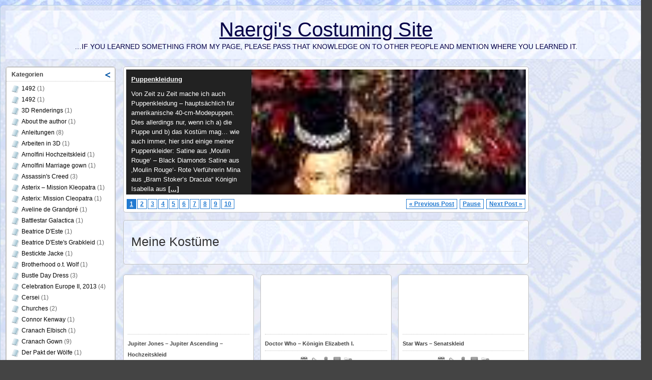

--- FILE ---
content_type: text/html; charset=UTF-8
request_url: http://www.naergilien.info/category/meine-kostume/
body_size: 101870
content:
<!DOCTYPE html>
<!--[if IE 6]> <html id="ie6" lang="de"> <![endif]-->
<!--[if IE 7]> <html id="ie7" lang="de"> <![endif]-->
<!--[if IE 8]> <html id="ie8" lang="de"> <![endif]-->
<!--[if !(IE 6) | !(IE 7) | !(IE 8)]><!--> <html lang="de"> <!--<![endif]-->

<head>
	<meta charset="UTF-8" />
	<link rel="pingback" href="http://www.naergilien.info/xmlrpc.php" />

	<!--[if lt IE 9]>
	<script src="http://www.naergilien.info/wp-content/themes/suffusion/scripts/html5.js" type="text/javascript"></script>
	<![endif]-->
<title>Meine Kostüme &#8211; Naergi&#039;s Costuming Site</title>
<meta name='robots' content='max-image-preview:large' />

<!-- java applet embed scripts -->
<script src="http://www.naergilien.info/wp-content/plugins/java-applet-embed/data/jae_deployJava-min.js"></script>

<link rel='dns-prefetch' href='//stats.wp.com' />
<link rel='dns-prefetch' href='//jetpack.wordpress.com' />
<link rel='dns-prefetch' href='//s0.wp.com' />
<link rel='dns-prefetch' href='//public-api.wordpress.com' />
<link rel='dns-prefetch' href='//0.gravatar.com' />
<link rel='dns-prefetch' href='//1.gravatar.com' />
<link rel='dns-prefetch' href='//2.gravatar.com' />
<link rel="alternate" type="application/rss+xml" title="Naergi&#039;s Costuming Site &raquo; Feed" href="http://www.naergilien.info/feed/" />
<link rel="alternate" type="application/rss+xml" title="Naergi&#039;s Costuming Site &raquo; Kommentar-Feed" href="http://www.naergilien.info/comments/feed/" />
<link rel="alternate" type="application/rss+xml" title="Naergi&#039;s Costuming Site &raquo; Kategorie-Feed für Meine Kostüme" href="http://www.naergilien.info/category/meine-kostume/feed/" />
<script type="text/javascript">
window._wpemojiSettings = {"baseUrl":"https:\/\/s.w.org\/images\/core\/emoji\/14.0.0\/72x72\/","ext":".png","svgUrl":"https:\/\/s.w.org\/images\/core\/emoji\/14.0.0\/svg\/","svgExt":".svg","source":{"concatemoji":"http:\/\/www.naergilien.info\/wp-includes\/js\/wp-emoji-release.min.js?ver=e58d523b92e8c1a02c7ad5528b1f0f2e"}};
/*! This file is auto-generated */
!function(e,a,t){var n,r,o,i=a.createElement("canvas"),p=i.getContext&&i.getContext("2d");function s(e,t){p.clearRect(0,0,i.width,i.height),p.fillText(e,0,0);e=i.toDataURL();return p.clearRect(0,0,i.width,i.height),p.fillText(t,0,0),e===i.toDataURL()}function c(e){var t=a.createElement("script");t.src=e,t.defer=t.type="text/javascript",a.getElementsByTagName("head")[0].appendChild(t)}for(o=Array("flag","emoji"),t.supports={everything:!0,everythingExceptFlag:!0},r=0;r<o.length;r++)t.supports[o[r]]=function(e){if(p&&p.fillText)switch(p.textBaseline="top",p.font="600 32px Arial",e){case"flag":return s("\ud83c\udff3\ufe0f\u200d\u26a7\ufe0f","\ud83c\udff3\ufe0f\u200b\u26a7\ufe0f")?!1:!s("\ud83c\uddfa\ud83c\uddf3","\ud83c\uddfa\u200b\ud83c\uddf3")&&!s("\ud83c\udff4\udb40\udc67\udb40\udc62\udb40\udc65\udb40\udc6e\udb40\udc67\udb40\udc7f","\ud83c\udff4\u200b\udb40\udc67\u200b\udb40\udc62\u200b\udb40\udc65\u200b\udb40\udc6e\u200b\udb40\udc67\u200b\udb40\udc7f");case"emoji":return!s("\ud83e\udef1\ud83c\udffb\u200d\ud83e\udef2\ud83c\udfff","\ud83e\udef1\ud83c\udffb\u200b\ud83e\udef2\ud83c\udfff")}return!1}(o[r]),t.supports.everything=t.supports.everything&&t.supports[o[r]],"flag"!==o[r]&&(t.supports.everythingExceptFlag=t.supports.everythingExceptFlag&&t.supports[o[r]]);t.supports.everythingExceptFlag=t.supports.everythingExceptFlag&&!t.supports.flag,t.DOMReady=!1,t.readyCallback=function(){t.DOMReady=!0},t.supports.everything||(n=function(){t.readyCallback()},a.addEventListener?(a.addEventListener("DOMContentLoaded",n,!1),e.addEventListener("load",n,!1)):(e.attachEvent("onload",n),a.attachEvent("onreadystatechange",function(){"complete"===a.readyState&&t.readyCallback()})),(e=t.source||{}).concatemoji?c(e.concatemoji):e.wpemoji&&e.twemoji&&(c(e.twemoji),c(e.wpemoji)))}(window,document,window._wpemojiSettings);
</script>
<style type="text/css">
img.wp-smiley,
img.emoji {
	display: inline !important;
	border: none !important;
	box-shadow: none !important;
	height: 1em !important;
	width: 1em !important;
	margin: 0 0.07em !important;
	vertical-align: -0.1em !important;
	background: none !important;
	padding: 0 !important;
}
</style>
	<link rel='stylesheet' id='wp-block-library-css' href='http://www.naergilien.info/wp-includes/css/dist/block-library/style.min.css?ver=e58d523b92e8c1a02c7ad5528b1f0f2e' type='text/css' media='all' />
<style id='wp-block-library-inline-css' type='text/css'>
.has-text-align-justify{text-align:justify;}
</style>
<link rel='stylesheet' id='mediaelement-css' href='http://www.naergilien.info/wp-includes/js/mediaelement/mediaelementplayer-legacy.min.css?ver=4.2.17' type='text/css' media='all' />
<link rel='stylesheet' id='wp-mediaelement-css' href='http://www.naergilien.info/wp-includes/js/mediaelement/wp-mediaelement.min.css?ver=e58d523b92e8c1a02c7ad5528b1f0f2e' type='text/css' media='all' />
<link rel='stylesheet' id='classic-theme-styles-css' href='http://www.naergilien.info/wp-includes/css/classic-themes.min.css?ver=e58d523b92e8c1a02c7ad5528b1f0f2e' type='text/css' media='all' />
<style id='global-styles-inline-css' type='text/css'>
body{--wp--preset--color--black: #000000;--wp--preset--color--cyan-bluish-gray: #abb8c3;--wp--preset--color--white: #ffffff;--wp--preset--color--pale-pink: #f78da7;--wp--preset--color--vivid-red: #cf2e2e;--wp--preset--color--luminous-vivid-orange: #ff6900;--wp--preset--color--luminous-vivid-amber: #fcb900;--wp--preset--color--light-green-cyan: #7bdcb5;--wp--preset--color--vivid-green-cyan: #00d084;--wp--preset--color--pale-cyan-blue: #8ed1fc;--wp--preset--color--vivid-cyan-blue: #0693e3;--wp--preset--color--vivid-purple: #9b51e0;--wp--preset--gradient--vivid-cyan-blue-to-vivid-purple: linear-gradient(135deg,rgba(6,147,227,1) 0%,rgb(155,81,224) 100%);--wp--preset--gradient--light-green-cyan-to-vivid-green-cyan: linear-gradient(135deg,rgb(122,220,180) 0%,rgb(0,208,130) 100%);--wp--preset--gradient--luminous-vivid-amber-to-luminous-vivid-orange: linear-gradient(135deg,rgba(252,185,0,1) 0%,rgba(255,105,0,1) 100%);--wp--preset--gradient--luminous-vivid-orange-to-vivid-red: linear-gradient(135deg,rgba(255,105,0,1) 0%,rgb(207,46,46) 100%);--wp--preset--gradient--very-light-gray-to-cyan-bluish-gray: linear-gradient(135deg,rgb(238,238,238) 0%,rgb(169,184,195) 100%);--wp--preset--gradient--cool-to-warm-spectrum: linear-gradient(135deg,rgb(74,234,220) 0%,rgb(151,120,209) 20%,rgb(207,42,186) 40%,rgb(238,44,130) 60%,rgb(251,105,98) 80%,rgb(254,248,76) 100%);--wp--preset--gradient--blush-light-purple: linear-gradient(135deg,rgb(255,206,236) 0%,rgb(152,150,240) 100%);--wp--preset--gradient--blush-bordeaux: linear-gradient(135deg,rgb(254,205,165) 0%,rgb(254,45,45) 50%,rgb(107,0,62) 100%);--wp--preset--gradient--luminous-dusk: linear-gradient(135deg,rgb(255,203,112) 0%,rgb(199,81,192) 50%,rgb(65,88,208) 100%);--wp--preset--gradient--pale-ocean: linear-gradient(135deg,rgb(255,245,203) 0%,rgb(182,227,212) 50%,rgb(51,167,181) 100%);--wp--preset--gradient--electric-grass: linear-gradient(135deg,rgb(202,248,128) 0%,rgb(113,206,126) 100%);--wp--preset--gradient--midnight: linear-gradient(135deg,rgb(2,3,129) 0%,rgb(40,116,252) 100%);--wp--preset--duotone--dark-grayscale: url('#wp-duotone-dark-grayscale');--wp--preset--duotone--grayscale: url('#wp-duotone-grayscale');--wp--preset--duotone--purple-yellow: url('#wp-duotone-purple-yellow');--wp--preset--duotone--blue-red: url('#wp-duotone-blue-red');--wp--preset--duotone--midnight: url('#wp-duotone-midnight');--wp--preset--duotone--magenta-yellow: url('#wp-duotone-magenta-yellow');--wp--preset--duotone--purple-green: url('#wp-duotone-purple-green');--wp--preset--duotone--blue-orange: url('#wp-duotone-blue-orange');--wp--preset--font-size--small: 13px;--wp--preset--font-size--medium: 20px;--wp--preset--font-size--large: 36px;--wp--preset--font-size--x-large: 42px;--wp--preset--spacing--20: 0.44rem;--wp--preset--spacing--30: 0.67rem;--wp--preset--spacing--40: 1rem;--wp--preset--spacing--50: 1.5rem;--wp--preset--spacing--60: 2.25rem;--wp--preset--spacing--70: 3.38rem;--wp--preset--spacing--80: 5.06rem;--wp--preset--shadow--natural: 6px 6px 9px rgba(0, 0, 0, 0.2);--wp--preset--shadow--deep: 12px 12px 50px rgba(0, 0, 0, 0.4);--wp--preset--shadow--sharp: 6px 6px 0px rgba(0, 0, 0, 0.2);--wp--preset--shadow--outlined: 6px 6px 0px -3px rgba(255, 255, 255, 1), 6px 6px rgba(0, 0, 0, 1);--wp--preset--shadow--crisp: 6px 6px 0px rgba(0, 0, 0, 1);}:where(.is-layout-flex){gap: 0.5em;}body .is-layout-flow > .alignleft{float: left;margin-inline-start: 0;margin-inline-end: 2em;}body .is-layout-flow > .alignright{float: right;margin-inline-start: 2em;margin-inline-end: 0;}body .is-layout-flow > .aligncenter{margin-left: auto !important;margin-right: auto !important;}body .is-layout-constrained > .alignleft{float: left;margin-inline-start: 0;margin-inline-end: 2em;}body .is-layout-constrained > .alignright{float: right;margin-inline-start: 2em;margin-inline-end: 0;}body .is-layout-constrained > .aligncenter{margin-left: auto !important;margin-right: auto !important;}body .is-layout-constrained > :where(:not(.alignleft):not(.alignright):not(.alignfull)){max-width: var(--wp--style--global--content-size);margin-left: auto !important;margin-right: auto !important;}body .is-layout-constrained > .alignwide{max-width: var(--wp--style--global--wide-size);}body .is-layout-flex{display: flex;}body .is-layout-flex{flex-wrap: wrap;align-items: center;}body .is-layout-flex > *{margin: 0;}:where(.wp-block-columns.is-layout-flex){gap: 2em;}.has-black-color{color: var(--wp--preset--color--black) !important;}.has-cyan-bluish-gray-color{color: var(--wp--preset--color--cyan-bluish-gray) !important;}.has-white-color{color: var(--wp--preset--color--white) !important;}.has-pale-pink-color{color: var(--wp--preset--color--pale-pink) !important;}.has-vivid-red-color{color: var(--wp--preset--color--vivid-red) !important;}.has-luminous-vivid-orange-color{color: var(--wp--preset--color--luminous-vivid-orange) !important;}.has-luminous-vivid-amber-color{color: var(--wp--preset--color--luminous-vivid-amber) !important;}.has-light-green-cyan-color{color: var(--wp--preset--color--light-green-cyan) !important;}.has-vivid-green-cyan-color{color: var(--wp--preset--color--vivid-green-cyan) !important;}.has-pale-cyan-blue-color{color: var(--wp--preset--color--pale-cyan-blue) !important;}.has-vivid-cyan-blue-color{color: var(--wp--preset--color--vivid-cyan-blue) !important;}.has-vivid-purple-color{color: var(--wp--preset--color--vivid-purple) !important;}.has-black-background-color{background-color: var(--wp--preset--color--black) !important;}.has-cyan-bluish-gray-background-color{background-color: var(--wp--preset--color--cyan-bluish-gray) !important;}.has-white-background-color{background-color: var(--wp--preset--color--white) !important;}.has-pale-pink-background-color{background-color: var(--wp--preset--color--pale-pink) !important;}.has-vivid-red-background-color{background-color: var(--wp--preset--color--vivid-red) !important;}.has-luminous-vivid-orange-background-color{background-color: var(--wp--preset--color--luminous-vivid-orange) !important;}.has-luminous-vivid-amber-background-color{background-color: var(--wp--preset--color--luminous-vivid-amber) !important;}.has-light-green-cyan-background-color{background-color: var(--wp--preset--color--light-green-cyan) !important;}.has-vivid-green-cyan-background-color{background-color: var(--wp--preset--color--vivid-green-cyan) !important;}.has-pale-cyan-blue-background-color{background-color: var(--wp--preset--color--pale-cyan-blue) !important;}.has-vivid-cyan-blue-background-color{background-color: var(--wp--preset--color--vivid-cyan-blue) !important;}.has-vivid-purple-background-color{background-color: var(--wp--preset--color--vivid-purple) !important;}.has-black-border-color{border-color: var(--wp--preset--color--black) !important;}.has-cyan-bluish-gray-border-color{border-color: var(--wp--preset--color--cyan-bluish-gray) !important;}.has-white-border-color{border-color: var(--wp--preset--color--white) !important;}.has-pale-pink-border-color{border-color: var(--wp--preset--color--pale-pink) !important;}.has-vivid-red-border-color{border-color: var(--wp--preset--color--vivid-red) !important;}.has-luminous-vivid-orange-border-color{border-color: var(--wp--preset--color--luminous-vivid-orange) !important;}.has-luminous-vivid-amber-border-color{border-color: var(--wp--preset--color--luminous-vivid-amber) !important;}.has-light-green-cyan-border-color{border-color: var(--wp--preset--color--light-green-cyan) !important;}.has-vivid-green-cyan-border-color{border-color: var(--wp--preset--color--vivid-green-cyan) !important;}.has-pale-cyan-blue-border-color{border-color: var(--wp--preset--color--pale-cyan-blue) !important;}.has-vivid-cyan-blue-border-color{border-color: var(--wp--preset--color--vivid-cyan-blue) !important;}.has-vivid-purple-border-color{border-color: var(--wp--preset--color--vivid-purple) !important;}.has-vivid-cyan-blue-to-vivid-purple-gradient-background{background: var(--wp--preset--gradient--vivid-cyan-blue-to-vivid-purple) !important;}.has-light-green-cyan-to-vivid-green-cyan-gradient-background{background: var(--wp--preset--gradient--light-green-cyan-to-vivid-green-cyan) !important;}.has-luminous-vivid-amber-to-luminous-vivid-orange-gradient-background{background: var(--wp--preset--gradient--luminous-vivid-amber-to-luminous-vivid-orange) !important;}.has-luminous-vivid-orange-to-vivid-red-gradient-background{background: var(--wp--preset--gradient--luminous-vivid-orange-to-vivid-red) !important;}.has-very-light-gray-to-cyan-bluish-gray-gradient-background{background: var(--wp--preset--gradient--very-light-gray-to-cyan-bluish-gray) !important;}.has-cool-to-warm-spectrum-gradient-background{background: var(--wp--preset--gradient--cool-to-warm-spectrum) !important;}.has-blush-light-purple-gradient-background{background: var(--wp--preset--gradient--blush-light-purple) !important;}.has-blush-bordeaux-gradient-background{background: var(--wp--preset--gradient--blush-bordeaux) !important;}.has-luminous-dusk-gradient-background{background: var(--wp--preset--gradient--luminous-dusk) !important;}.has-pale-ocean-gradient-background{background: var(--wp--preset--gradient--pale-ocean) !important;}.has-electric-grass-gradient-background{background: var(--wp--preset--gradient--electric-grass) !important;}.has-midnight-gradient-background{background: var(--wp--preset--gradient--midnight) !important;}.has-small-font-size{font-size: var(--wp--preset--font-size--small) !important;}.has-medium-font-size{font-size: var(--wp--preset--font-size--medium) !important;}.has-large-font-size{font-size: var(--wp--preset--font-size--large) !important;}.has-x-large-font-size{font-size: var(--wp--preset--font-size--x-large) !important;}
.wp-block-navigation a:where(:not(.wp-element-button)){color: inherit;}
:where(.wp-block-columns.is-layout-flex){gap: 2em;}
.wp-block-pullquote{font-size: 1.5em;line-height: 1.6;}
</style>
<link rel='stylesheet' id='cptch_stylesheet-css' href='http://www.naergilien.info/wp-content/plugins/captcha.hold/css/front_end_style.css?ver=4.4.5' type='text/css' media='all' />
<link rel='stylesheet' id='dashicons-css' href='http://www.naergilien.info/wp-includes/css/dashicons.min.css?ver=e58d523b92e8c1a02c7ad5528b1f0f2e' type='text/css' media='all' />
<link rel='stylesheet' id='cptch_desktop_style-css' href='http://www.naergilien.info/wp-content/plugins/captcha.hold/css/desktop_style.css?ver=4.4.5' type='text/css' media='all' />
<link rel='stylesheet' id='suffusion-theme-css' href='http://www.naergilien.info/wp-content/themes/suffusion/style.css?ver=4.5.7' type='text/css' media='all' />
<link rel='stylesheet' id='suffusion-theme-skin-1-css' href='http://www.naergilien.info/wp-content/themes/suffusion/skins/light-theme-royal-blue/skin.css?ver=4.5.7' type='text/css' media='all' />
<!--[if !IE]>--><link rel='stylesheet' id='suffusion-rounded-css' href='http://www.naergilien.info/wp-content/themes/suffusion/rounded-corners.css?ver=4.5.7' type='text/css' media='all' />
<!--<![endif]-->
<!--[if gt IE 8]><link rel='stylesheet' id='suffusion-rounded-css' href='http://www.naergilien.info/wp-content/themes/suffusion/rounded-corners.css?ver=4.5.7' type='text/css' media='all' />
<![endif]-->
<!--[if lt IE 8]><link rel='stylesheet' id='suffusion-ie-css' href='http://www.naergilien.info/wp-content/themes/suffusion/ie-fix.css?ver=4.5.7' type='text/css' media='all' />
<![endif]-->
<link rel='stylesheet' id='suffusion-generated-css' href='http://www.naergilien.info/wp-content/uploads/suffusion/custom-styles.css?ver=4.5.7' type='text/css' media='all' />
<link rel='stylesheet' id='jetpack_css-css' href='http://www.naergilien.info/wp-content/plugins/jetpack/css/jetpack.css?ver=12.8.2' type='text/css' media='all' />
<script type='text/javascript' src='http://www.naergilien.info/wp-includes/js/jquery/jquery.min.js?ver=3.6.4' id='jquery-core-js'></script>
<script type='text/javascript' src='http://www.naergilien.info/wp-includes/js/jquery/jquery-migrate.min.js?ver=3.4.0' id='jquery-migrate-js'></script>
<script type='text/javascript' src='http://www.naergilien.info/wp-content/themes/suffusion/scripts/jquery.cycle.all.min.js' id='suffusion-jquery-cycle-js'></script>
<script type='text/javascript' id='suffusion-js-extra'>
/* <![CDATA[ */
var Suffusion_JS = {"wrapper_width_type_page_template_1l_sidebar_php":"fixed","wrapper_max_width_page_template_1l_sidebar_php":"1200","wrapper_min_width_page_template_1l_sidebar_php":"600","wrapper_orig_width_page_template_1l_sidebar_php":"75","wrapper_width_type_page_template_1r_sidebar_php":"fixed","wrapper_max_width_page_template_1r_sidebar_php":"1200","wrapper_min_width_page_template_1r_sidebar_php":"600","wrapper_orig_width_page_template_1r_sidebar_php":"75","wrapper_width_type_page_template_1l1r_sidebar_php":"fluid","wrapper_max_width_page_template_1l1r_sidebar_php":"1400","wrapper_min_width_page_template_1l1r_sidebar_php":"600","wrapper_orig_width_page_template_1l1r_sidebar_php":"100","wrapper_width_type_page_template_2l_sidebars_php":"fixed","wrapper_max_width_page_template_2l_sidebars_php":"1200","wrapper_min_width_page_template_2l_sidebars_php":"600","wrapper_orig_width_page_template_2l_sidebars_php":"75","wrapper_width_type_page_template_2r_sidebars_php":"fixed","wrapper_max_width_page_template_2r_sidebars_php":"1200","wrapper_min_width_page_template_2r_sidebars_php":"600","wrapper_orig_width_page_template_2r_sidebars_php":"75","wrapper_width_type":"fluid","wrapper_max_width":"1400","wrapper_min_width":"600","wrapper_orig_width":"100","wrapper_width_type_page_template_no_sidebars_php":"fluid","wrapper_max_width_page_template_no_sidebars_php":"1400","wrapper_min_width_page_template_no_sidebars_php":"600","wrapper_orig_width_page_template_no_sidebars_php":"100","suf_featured_interval":"4000","suf_featured_transition_speed":"1000","suf_featured_fx":"fade","suf_featured_pause":"Pause","suf_featured_resume":"Resume","suf_featured_sync":"0","suf_featured_pager_style":"numbers","suf_nav_delay":"500","suf_nav_effect":"fade","suf_navt_delay":"500","suf_navt_effect":"none","suf_jq_masonry_enabled":"disabled","suf_fix_aspect_ratio":"preserve","suf_show_drop_caps":""};
/* ]]> */
</script>
<script type='text/javascript' src='http://www.naergilien.info/wp-content/themes/suffusion/scripts/suffusion.js?ver=4.5.7' id='suffusion-js'></script>
<script type='text/javascript' src='http://www.naergilien.info/wp-content/themes/suffusion/dbx.js' id='suffusion-dbx-js'></script>
<link rel="https://api.w.org/" href="http://www.naergilien.info/wp-json/" /><link rel="alternate" type="application/json" href="http://www.naergilien.info/wp-json/wp/v2/categories/89" /><link rel="EditURI" type="application/rsd+xml" title="RSD" href="http://www.naergilien.info/xmlrpc.php?rsd" />
<link rel="wlwmanifest" type="application/wlwmanifest+xml" href="http://www.naergilien.info/wp-includes/wlwmanifest.xml" />
	<style>img#wpstats{display:none}</style>
		<!-- Start Additional Feeds -->
<!-- End Additional Feeds -->
<style type="text/css" id="custom-background-css">
body.custom-background { background-image: url("http://www.naergilien.info/wp-content/uploads/2011/12/blackworktileBodyBG.jpg"); background-position: left top; background-size: auto; background-repeat: repeat; background-attachment: fixed; }
</style>
			<!-- Custom CSS styles defined in options -->
		<style type="text/css">
			/* <![CDATA[ */
#content img {
margin: 0;
max-width: 640px;
}			/* ]]> */
		</style>
		<!-- /Custom CSS styles defined in options -->
<!-- Sidebar docking boxes (dbx) by Brothercake - http://www.brothercake.com/ -->
<script type="text/javascript">
/* <![CDATA[ */
window.onload = function() {
	//initialise the docking boxes manager
	var manager = new dbxManager('main'); 	//session ID [/-_a-zA-Z0-9/]

	//create new docking boxes group
	var sidebar = new dbxGroup(
		'sidebar', 		// container ID [/-_a-zA-Z0-9/]
		'vertical', 		// orientation ['vertical'|'horizontal']
		'7', 			// drag threshold ['n' pixels]
		'no',			// restrict drag movement to container axis ['yes'|'no']
		'10', 			// animate re-ordering [frames per transition, or '0' for no effect]
		'yes', 			// include open/close toggle buttons ['yes'|'no']
		'open', 		// default state ['open'|'closed']
		'open', 		// word for "open", as in "open this box"
		'close', 		// word for "close", as in "close this box"
		'click-down and drag to move this box', // sentence for "move this box" by mouse
		'click to %toggle% this box', // pattern-match sentence for "(open|close) this box" by mouse
		'use the arrow keys to move this box', // sentence for "move this box" by keyboard
		', or press the enter key to %toggle% it',  // pattern-match sentence-fragment for "(open|close) this box" by keyboard
		'%mytitle%  [%dbxtitle%]' // pattern-match syntax for title-attribute conflicts
	);
};
/* ]]> */
</script>

<!-- location header -->
<!-- Start Google Analytics -->
<script type="text/javascript">

  var _gaq = _gaq || [];
  _gaq.push(['_setAccount', 'UA-23247942-1']);
  _gaq.push(['_trackPageview']);

  (function() {
    var ga = document.createElement('script'); ga.type = 'text/javascript'; ga.async = true;
    ga.src = ('https:' == document.location.protocol ? 'https://ssl' : 'http://www') + '.google-analytics.com/ga.js';
    var s = document.getElementsByTagName('script')[0]; s.parentNode.insertBefore(ga, s);
  })();

</script>
<!-- End Google Analytics -->
</head>

<body class="archive category category-meine-kostume category-89 custom-background light-theme-royal-blue suffusion-custom device-desktop">
    				<div id="wrapper" class="fix">
					<div id="header-container" class="custom-header fix">
					<header id="header" class="fix">
			<h1 class="blogtitle center"><a href="http://www.naergilien.info">Naergi&#039;s Costuming Site</a></h1>
		<div class="description center">&#8230;if you learned something from my page, please pass that knowledge on to other people and mention where you learned it.</div>
    </header><!-- /header -->
 	<nav id="nav" class="tab fix">
		<div class='col-control left'>
		</div><!-- /col-control -->
	</nav><!-- /nav -->
			</div><!-- //#header-container -->
			<div id="container" class="fix">
				
    <div id="main-col">
<div id="featured-posts" class="fix show-border index-below pager-numbers ">	<div id="slider" class="fix clear">		<ul id="sliderContent" class="fix clear cycle-slideshow"
	data-cycle-slides='> li'
	data-cycle-pager='#sliderPager'
	data-cycle-prev='#sliderControl .sliderPrev'
	data-cycle-next='#sliderControl .sliderNext'
	data-cycle-speed='1000'
	data-cycle-timeout='4000'
	data-cycle-pager-template='<a href="#">{{slideNum}}</a>'><li class="sliderImage sliderimage-1  "><a href="http://www.naergilien.info/puppenkleidung/puppenkleidung/"   class=''><img src="http://www.naergilien.info/dolls/moulin/blackdiamonds/title_small.JPG" alt="Puppenkleidung" class="featured-excerpt-left"/></a><div class="left"><p><ins><a href="http://www.naergilien.info/puppenkleidung/puppenkleidung/"  class='featured-content-title'>Puppenkleidung</a></ins></p><p>Von Zeit zu Zeit mache ich auch Puppenkleidung &#8211; hauptsächlich für amerikanische 40-cm-Modepuppen. Dies allerdings nur, wenn ich a) die Puppe und b) das Kostüm mag&#8230; wie auch immer, hier sind einige meiner Puppenkleider: Satine aus &#8218;Moulin Rouge&#8216; &#8211; Black Diamonds Satine aus &#8218;Moulin Rouge&#8216;- Rote Verführerin Mina aus &#8222;Bram Stoker&#8217;s Dracula&#8220; Königin Isabella aus <a href='http://www.naergilien.info/puppenkleidung/puppenkleidung/' class='excerpt-more'>[&#8230;]</a></p>
</div></li><li class="sliderImage sliderimage-2  "><a href="http://www.naergilien.info/doll-clothing/doll-clothing-2/"   class=''><img src="http://www.naergilien.info/dolls/moulin/blackdiamonds/title_small.JPG" alt="Doll Clothing" class="featured-excerpt-right"/></a><div class="right"><p><ins><a href="http://www.naergilien.info/doll-clothing/doll-clothing-2/"  class='featured-content-title'>Doll Clothing</a></ins></p><p>From time to time, I make doll clothing. This just when I a) like the costume and b) like the doll&#8230; anyway, here are some of my doll costumes: Satine from &#8218;Moulin Rouge&#8216; &#8211; Black Diamonds Satine from &#8218;Moulin Rouge&#8216;- Red Temptress Mina from &#8222;Bram Stoker&#8217;s Dracula&#8220; Queen Isabel from &#8222;1492&#8220; Commissions&#8230;? Arwen from &#8222;Lord of <a href='http://www.naergilien.info/doll-clothing/doll-clothing-2/' class='excerpt-more'>[&#8230;]</a></p>
</div></li><li class="sliderImage sliderimage-3  "><div class="left"><p><ins><a href="http://www.naergilien.info/meine-kostume/meine-kostume/"  class='featured-content-title'>Meine Kostüme</a></ins></p><p>In diesem Teil meines Webs werde ich meine Kostüme inklusive des Herstellungsprozesses zeigen. Ich habe diesen Teil der Seite so aufgeteilt, als das ich die Kostüme in vier Kategorien aufgeteilt habe: Elizabethanisch, Viktorianisch, &#8218;Verschiedene&#8216; und &#8218;Andere&#8216; Kostüme. Dies habe ich getan, um eine bessere und logischere Aufteilung zu erhalten. Jedes Kostüm hat eine &#8222;Folgt mir!&#8220; <a href='http://www.naergilien.info/meine-kostume/meine-kostume/' class='excerpt-more'>[&#8230;]</a></p>
</div></li><li class="sliderImage sliderimage-4  "><a href="http://www.naergilien.info/real-life-research/real-life-research/"   class=''><img src="http://www.naergilien.info/research/churches/gruenendeich/P6190109_small.JPG" alt="Real-Life Research" class="featured-excerpt-right"/></a><div class="right"><p><ins><a href="http://www.naergilien.info/real-life-research/real-life-research/"  class='featured-content-title'>Real-Life Research</a></ins></p><p>You would probably be rather surprised how many things you can still find from Elizabethan times in your close environment if you just look for them; and sometimes you might stumble over interesting oddities. Churches and museums are great sources for such studies, as well as some movies and, of course, paintings, this is why <a href='http://www.naergilien.info/real-life-research/real-life-research/' class='excerpt-more'>[&#8230;]</a></p>
</div></li><li class="sliderImage sliderimage-5  "><a href="http://www.naergilien.info/my-costumes/1472/"   class=''><img src="http://www.naergilien.info/planned/corsetembroiderybluesilver_small.jpg" alt="Planned Costumes" class="featured-excerpt-left"/></a><div class="left"><p><ins><a href="http://www.naergilien.info/my-costumes/1472/"  class='featured-content-title'>Planned Costumes</a></ins></p><p>Planned projects for the near to far future Update May 2012: I&#8217;ve edited the list to sort out some costumes that I will probably never make; to remove some that I *have* already made, and to add some which I would like to make. Here are some gowns that I would still like to make <a href='http://www.naergilien.info/my-costumes/1472/' class='excerpt-more'>[&#8230;]</a></p>
</div></li><li class="sliderImage sliderimage-6  "><div class="right"><p><ins><a href="http://www.naergilien.info/my-costumes/my-costumes/"  class='featured-content-title'>My Costumes</a></ins></p><p>In this part of my site I will show you some of my costumes including the making process. I have now updated the page insofar as that I have split the costumes in three categories: Elizabethan, Victorian and various costumes. I&#8217;ve done this to give you as well as me a better overview over the <a href='http://www.naergilien.info/my-costumes/my-costumes/' class='excerpt-more'>[&#8230;]</a></p>
</div></li><li class="sliderImage sliderimage-7  "><a href="http://www.naergilien.info/my-costumes/medieval-renaissance-costumes/"   class=''><img src="http://www.naergilien.info/Arnolfini/Jan_van_Eyck_arnolfini_marriage_wedding_dress_gown_compare_reproduction_portrait_painting_small1.jpg" alt="Medieval / Renaissance Costumes" class="featured-excerpt-left"/></a><div class="left"><p><ins><a href="http://www.naergilien.info/my-costumes/medieval-renaissance-costumes/"  class='featured-content-title'>Medieval / Renaissance Costumes</a></ins></p><p>Here are the Medieval and Renaissance costumes I&#8217;ve made:   Beatrice D&#8217;Este&#8217;s Tomb Dress   &#8222;The Visitation&#8220; costume (in the making)  The Arnolfini Marriage gown &#8218;Cranach&#8216; gown (finished)                     Powered by WebRing. nbsp; &nbsp; &nbsp; &nbsp; &nbsp;</p>
</div></li><li class="sliderImage sliderimage-8  "><a href="http://www.naergilien.info/my-costumes/various-costumes/"   class=''><img src="http://www.naergilien.info/jamillia/jamillia_mythmaking_small.jpg" alt="Various Costumes" class="featured-excerpt-right"/></a><div class="right"><p><ins><a href="http://www.naergilien.info/my-costumes/various-costumes/"  class='featured-content-title'>Various Costumes</a></ins></p><p>Various costumes I&#8217;ve made (for myself as well as for other people) You can browse the costumes using the navigation to the left or by clicking on the images below. A simple click on &#8218;home&#8216; on the left will always take you back to the main page, the tutorials and anything else. Each costume with <a href='http://www.naergilien.info/my-costumes/various-costumes/' class='excerpt-more'>[&#8230;]</a></p>
</div></li><li class="sliderImage sliderimage-9  "><a href="http://www.naergilien.info/my-costumes/other-costumes/"   class=''><img src="http://www.naergilien.info/Starwars/my/senate/Panel_makingof_small.JPG" alt="Other Costumes" class="featured-excerpt-left"/></a><div class="left"><p><ins><a href="http://www.naergilien.info/my-costumes/other-costumes/"  class='featured-content-title'>Other Costumes</a></ins></p><p>Costumes I have made for other people Actually, I have made over 200 costumes for other people in the past years which would well fill a whole web and more. However, as this site is rather new, I&#8217;ve decided to show only those costumes here that I have made in the last year and will <a href='http://www.naergilien.info/my-costumes/other-costumes/' class='excerpt-more'>[&#8230;]</a></p>
</div></li><li class="sliderImage sliderimage-10  "><a href="http://www.naergilien.info/my-costumes/victorian-costumes/"   class=''><img src="http://www.naergilien.info/Victorianday/PoF-Gown_colored_small.jpg" alt="Victorian Costumes" class="featured-excerpt-right"/></a><div class="right"><p><ins><a href="http://www.naergilien.info/my-costumes/victorian-costumes/"  class='featured-content-title'>Victorian Costumes</a></ins></p><p>You can browse the costumes over the navigation on the left side or by clicking on the images below. A simple click on &#8218;home&#8216; on the left will always take you back to the main page, the tutorials and anything else. Each costume has a &#8222;Follow me!&#8220; navigation at the bottom of each page &#8211; <a href='http://www.naergilien.info/my-costumes/victorian-costumes/' class='excerpt-more'>[&#8230;]</a></p>
</div></li>		</ul>	</div><div id='sliderIndex' class='fix'><div id="sliderPager" class="left"></div><div id="sliderControl" class="right">	<a class='sliderPrev' href='#'>&laquo; Previous Post</a>	<a class='sliderPause' href='#'>Pause</a>	<a class='sliderNext' href='#'>Next Post &raquo;</a></div></div></div>      <div id="content" class="hfeed">
		<section class="info-category post fix">
			<header class="post-header">
				<h2 class="category-title">Meine Kostüme</h2>
			</header>
<div class="category-description">

</div><!-- .category-description -->
		</section><!-- .info-category -->
<div class='suf-tiles suf-tiles-3'>

	<article class='suf-tile suf-tile-3c below suf-tile-ctr-0'>
		<div class='suf-tile-image suf-tile-topmost'></div>
		<h2 class='suf-tile-title '><a class='entry-title' rel='bookmark' href='http://www.naergilien.info/meine-kostume/verschiedene/jupiterascending/jupiter-jones-jupiter-ascending-hochzeitskleid/'>Jupiter Jones &#8211; Jupiter Ascending &#8211; Hochzeitskleid</a></h2>
<div class='suf-tile-bylines fix'>
<ul class='suf-tile-byline-icons'>
<li><a id='suf-tile-date-6701' class='suf-tile-date-icon suf-tile-icon' href='#' title='Date'><span>&nbsp;</span></a></li>
<li><a id='suf-tile-permalink-6701' class='suf-tile-permalink-icon suf-tile-icon' href='#' title='Permalink'><span>&nbsp;</span></a></li>
<li><a id='suf-tile-postedby-6701' class='suf-tile-postedby-icon suf-tile-icon' href='#' title='Author'><span>&nbsp;</span></a></li>
<li><a id='suf-tile-comments-6701' class='suf-tile-comments-icon suf-tile-icon' href='#' title='Responses'><span>&nbsp;</span></a></li>
<li><a id='suf-tile-cats-6701' class='suf-tile-cats-icon suf-tile-icon' href='#' title='Categories'><span>&nbsp;</span></a></li>
</ul>
<ul class='suf-tile-byline-texts'>
<li id='suf-tile-date-text-6701' class='suf-tile-date-icon-text suf-tile-icon-text'><span class='icon'>&nbsp;</span>Mai 24, 2015</li><li id='suf-tile-permalink-text-6701' class='suf-tile-permalink-icon-text suf-tile-icon-text'><span class='icon'>&nbsp;</span><a href='http://www.naergilien.info/meine-kostume/verschiedene/jupiterascending/jupiter-jones-jupiter-ascending-hochzeitskleid/' class='entry-title' rel='bookmark' title='Jupiter Jones &#8211; Jupiter Ascending &#8211; Hochzeitskleid' >Jupiter Jones &#8211; Jupiter Ascending &#8211; Hochzeitskleid</a></li><li id='suf-tile-postedby-text-6701' class='suf-tile-postedby-icon-text suf-tile-icon-text'><span class='icon'>&nbsp;</span><span class="author">Posted by <span class="vcard"><a href="http://www.naergilien.info/author/naergilien/" class="url fn" rel="author">Naergilien</a></span></span></li>
<li id='suf-tile-comments-text-6701' class='suf-tile-comments-icon-text suf-tile-icon-text'><span class='icon'>&nbsp;</span><a href="http://www.naergilien.info/meine-kostume/verschiedene/jupiterascending/jupiter-jones-jupiter-ascending-hochzeitskleid/#respond">No Responses</a></li>
<li id='suf-tile-cats-text-6701' class='suf-tile-cats-icon-text suf-tile-icon-text'><span class='icon'>&nbsp;</span><a href="http://www.naergilien.info/category/meine-kostume/verschiedene/jupiterascending/" rel="category tag">Jupiter Ascending - Jupiter Jones</a></li>
</ul>
</div>
		<div class='suf-tile-text entry-content'>
<p>Jupiter Ascending: Jupiter Jones &#8211; Hochzeitskleid (noch in Übersetzung) (Hochzeit mit Titus Abrasax &#8211; fand noch irgendwer das Konzept, die reinkarnierte Mutter heiraten zu wollen, irgendwie seltsam&#8230;?) Anmerkung: Das Kleid ist eigentlich fertig, ich muß aber noch mehr zur Dokumentation schreiben (z. B. darüber, wie ich die Armbänder gemacht habe). Falls ihr irgendwas durch diese <a href='http://www.naergilien.info/meine-kostume/verschiedene/jupiterascending/jupiter-jones-jupiter-ascending-hochzeitskleid/' class='excerpt-more'>[&#8230;]</a></p>
		</div>
	<div class='suf-mag-excerpt-footer'>
		<a href='http://www.naergilien.info/meine-kostume/verschiedene/jupiterascending/jupiter-jones-jupiter-ascending-hochzeitskleid/' class='suf-mag-excerpt-full-story'>Full Story</a>	</div>
	</article>
	<article class='suf-tile suf-tile-3c below suf-tile-ctr-1'>
		<div class='suf-tile-image suf-tile-topmost'></div>
		<h2 class='suf-tile-title '><a class='entry-title' rel='bookmark' href='http://www.naergilien.info/meine-kostume/verschiedene/doctor-who-konigin-elizabeth-i/doctor-who-konigin-elizabeth-i/'>Doctor Who &#8211; Königin Elizabeth I.</a></h2>
<div class='suf-tile-bylines fix'>
<ul class='suf-tile-byline-icons'>
<li><a id='suf-tile-date-6164' class='suf-tile-date-icon suf-tile-icon' href='#' title='Date'><span>&nbsp;</span></a></li>
<li><a id='suf-tile-permalink-6164' class='suf-tile-permalink-icon suf-tile-icon' href='#' title='Permalink'><span>&nbsp;</span></a></li>
<li><a id='suf-tile-postedby-6164' class='suf-tile-postedby-icon suf-tile-icon' href='#' title='Author'><span>&nbsp;</span></a></li>
<li><a id='suf-tile-comments-6164' class='suf-tile-comments-icon suf-tile-icon' href='#' title='Responses'><span>&nbsp;</span></a></li>
<li><a id='suf-tile-cats-6164' class='suf-tile-cats-icon suf-tile-icon' href='#' title='Categories'><span>&nbsp;</span></a></li>
</ul>
<ul class='suf-tile-byline-texts'>
<li id='suf-tile-date-text-6164' class='suf-tile-date-icon-text suf-tile-icon-text'><span class='icon'>&nbsp;</span>Juni 1, 2014</li><li id='suf-tile-permalink-text-6164' class='suf-tile-permalink-icon-text suf-tile-icon-text'><span class='icon'>&nbsp;</span><a href='http://www.naergilien.info/meine-kostume/verschiedene/doctor-who-konigin-elizabeth-i/doctor-who-konigin-elizabeth-i/' class='entry-title' rel='bookmark' title='Doctor Who &#8211; Königin Elizabeth I.' >Doctor Who &#8211; Königin Elizabeth I.</a></li><li id='suf-tile-postedby-text-6164' class='suf-tile-postedby-icon-text suf-tile-icon-text'><span class='icon'>&nbsp;</span><span class="author">Posted by <span class="vcard"><a href="http://www.naergilien.info/author/naergilien/" class="url fn" rel="author">Naergilien</a></span></span></li>
<li id='suf-tile-comments-text-6164' class='suf-tile-comments-icon-text suf-tile-icon-text'><span class='icon'>&nbsp;</span><a href="http://www.naergilien.info/meine-kostume/verschiedene/doctor-who-konigin-elizabeth-i/doctor-who-konigin-elizabeth-i/#respond">No Responses</a></li>
<li id='suf-tile-cats-text-6164' class='suf-tile-cats-icon-text suf-tile-icon-text'><span class='icon'>&nbsp;</span><a href="http://www.naergilien.info/category/meine-kostume/verschiedene/doctor-who-konigin-elizabeth-i/" rel="category tag">Doctor Who - Königin Elizabeth I.</a></li>
</ul>
</div>
		<div class='suf-tile-text entry-content'>
<p>Das Kostüm der Königin Elizabeth I., welches Joanna Page in der 50. Geburtstags-Episode von Doctor Who trug, hatte sofort meine volle Aufmerksamkeit. Ich dachte nur, oh mein Gott, endlich ein elizabethanisches Kostüm, welches ich auch tatsächlich irgendwo TRAGEN kann! Denn es ist ja nun einmal so, daß es in Deutschland keine &#8222;RenFaires&#8220; gibt, und wenn <a href='http://www.naergilien.info/meine-kostume/verschiedene/doctor-who-konigin-elizabeth-i/doctor-who-konigin-elizabeth-i/' class='excerpt-more'>[&#8230;]</a></p>
		</div>
	<div class='suf-mag-excerpt-footer'>
		<a href='http://www.naergilien.info/meine-kostume/verschiedene/doctor-who-konigin-elizabeth-i/doctor-who-konigin-elizabeth-i/' class='suf-mag-excerpt-full-story'>Full Story</a>	</div>
	</article>
	<article class='suf-tile suf-tile-3c below suf-tile-ctr-2'>
		<div class='suf-tile-image suf-tile-topmost'></div>
		<h2 class='suf-tile-title '><a class='entry-title' rel='bookmark' href='http://www.naergilien.info/meine-kostume/verschiedene/star-wars-senatskleid/'>Star Wars &#8211; Senatskleid</a></h2>
<div class='suf-tile-bylines fix'>
<ul class='suf-tile-byline-icons'>
<li><a id='suf-tile-date-2423' class='suf-tile-date-icon suf-tile-icon' href='#' title='Date'><span>&nbsp;</span></a></li>
<li><a id='suf-tile-permalink-2423' class='suf-tile-permalink-icon suf-tile-icon' href='#' title='Permalink'><span>&nbsp;</span></a></li>
<li><a id='suf-tile-postedby-2423' class='suf-tile-postedby-icon suf-tile-icon' href='#' title='Author'><span>&nbsp;</span></a></li>
<li><a id='suf-tile-comments-2423' class='suf-tile-comments-icon suf-tile-icon' href='#' title='Responses'><span>&nbsp;</span></a></li>
<li><a id='suf-tile-cats-2423' class='suf-tile-cats-icon suf-tile-icon' href='#' title='Categories'><span>&nbsp;</span></a></li>
</ul>
<ul class='suf-tile-byline-texts'>
<li id='suf-tile-date-text-2423' class='suf-tile-date-icon-text suf-tile-icon-text'><span class='icon'>&nbsp;</span>April 29, 2013</li><li id='suf-tile-permalink-text-2423' class='suf-tile-permalink-icon-text suf-tile-icon-text'><span class='icon'>&nbsp;</span><a href='http://www.naergilien.info/meine-kostume/verschiedene/star-wars-senatskleid/' class='entry-title' rel='bookmark' title='Star Wars &#8211; Senatskleid' >Star Wars &#8211; Senatskleid</a></li><li id='suf-tile-postedby-text-2423' class='suf-tile-postedby-icon-text suf-tile-icon-text'><span class='icon'>&nbsp;</span><span class="author">Posted by <span class="vcard"><a href="http://www.naergilien.info/author/naergilien/" class="url fn" rel="author">Naergilien</a></span></span></li>
<li id='suf-tile-comments-text-2423' class='suf-tile-comments-icon-text suf-tile-icon-text'><span class='icon'>&nbsp;</span><a href="http://www.naergilien.info/meine-kostume/verschiedene/star-wars-senatskleid/#respond">No Responses</a></li>
<li id='suf-tile-cats-text-2423' class='suf-tile-cats-icon-text suf-tile-icon-text'><span class='icon'>&nbsp;</span><a href="http://www.naergilien.info/category/star-wars-senatskleid/" rel="category tag">Star Wars-Senatskleid</a>, <a href="http://www.naergilien.info/category/meine-kostume/verschiedene/" rel="category tag">Verschiedene</a></li>
</ul>
</div>
		<div class='suf-tile-text entry-content'>
<p>~Bitte schaut auch meine anderen Star Wars-Kostüme an! ~ Senatorin Amidala, Episode 2: Lila Senats- / Loyalisten-Kommittee-Kleid Achtung: Wenn ihr nach dem originalen ausgebrannten &#8218;Flame&#8216; &#8211; Seidensamt sucht, der für das Originalkleid verwendet wurde &#8211; dieser spezielle Stoff ist mittlerweile zu einer Art Unobtanium geworden. Ich habe noch etwas von den zwei Ballen übrig, die <a href='http://www.naergilien.info/meine-kostume/verschiedene/star-wars-senatskleid/' class='excerpt-more'>[&#8230;]</a></p>
		</div>
	<div class='suf-mag-excerpt-footer'>
		<a href='http://www.naergilien.info/meine-kostume/verschiedene/star-wars-senatskleid/' class='suf-mag-excerpt-full-story'>Full Story</a>	</div>
	</article>
	<article class='suf-tile suf-tile-3c below suf-tile-ctr-3'>
		<div class='suf-tile-image suf-tile-topmost'></div>
		<h2 class='suf-tile-title '><a class='entry-title' rel='bookmark' href='http://www.naergilien.info/meine-kostume/verschiedene/star-wars-kostume/'>Star Wars Kostüme</a></h2>
<div class='suf-tile-bylines fix'>
<ul class='suf-tile-byline-icons'>
<li><a id='suf-tile-date-4885' class='suf-tile-date-icon suf-tile-icon' href='#' title='Date'><span>&nbsp;</span></a></li>
<li><a id='suf-tile-permalink-4885' class='suf-tile-permalink-icon suf-tile-icon' href='#' title='Permalink'><span>&nbsp;</span></a></li>
<li><a id='suf-tile-postedby-4885' class='suf-tile-postedby-icon suf-tile-icon' href='#' title='Author'><span>&nbsp;</span></a></li>
<li><a id='suf-tile-comments-4885' class='suf-tile-comments-icon suf-tile-icon' href='#' title='Responses'><span>&nbsp;</span></a></li>
<li><a id='suf-tile-cats-4885' class='suf-tile-cats-icon suf-tile-icon' href='#' title='Categories'><span>&nbsp;</span></a></li>
</ul>
<ul class='suf-tile-byline-texts'>
<li id='suf-tile-date-text-4885' class='suf-tile-date-icon-text suf-tile-icon-text'><span class='icon'>&nbsp;</span>Dezember 5, 2012</li><li id='suf-tile-permalink-text-4885' class='suf-tile-permalink-icon-text suf-tile-icon-text'><span class='icon'>&nbsp;</span><a href='http://www.naergilien.info/meine-kostume/verschiedene/star-wars-kostume/' class='entry-title' rel='bookmark' title='Star Wars Kostüme' >Star Wars Kostüme</a></li><li id='suf-tile-postedby-text-4885' class='suf-tile-postedby-icon-text suf-tile-icon-text'><span class='icon'>&nbsp;</span><span class="author">Posted by <span class="vcard"><a href="http://www.naergilien.info/author/naergilien/" class="url fn" rel="author">Naergilien</a></span></span></li>
<li id='suf-tile-comments-text-4885' class='suf-tile-comments-icon-text suf-tile-icon-text'><span class='icon'>&nbsp;</span><a href="http://www.naergilien.info/meine-kostume/verschiedene/star-wars-kostume/#respond">No Responses</a></li>
<li id='suf-tile-cats-text-4885' class='suf-tile-cats-icon-text suf-tile-icon-text'><span class='icon'>&nbsp;</span><a href="http://www.naergilien.info/category/meine-kostume/verschiedene/" rel="category tag">Verschiedene</a></li>
</ul>
</div>
		<div class='suf-tile-text entry-content'>
<p>Star Wars &#8211; Kostüme, die ich für mich und andere reproduziert habe: Episode 1 Königin Amidala Rote Invasion &#8211; in Arbeit &#8211; Episode 1 Darth Maul &#8211; in Arbeit &#8211; ?- Coming Soon! 😉 &#8211; Episode 2 Senatorin Amidala Lila Senatskleid &#8211; eins in Arbeit, eines fertig &#8211; Episode 2 Padmé Coruscant Packing Kleid &#8211; <a href='http://www.naergilien.info/meine-kostume/verschiedene/star-wars-kostume/' class='excerpt-more'>[&#8230;]</a></p>
		</div>
	<div class='suf-mag-excerpt-footer'>
		<a href='http://www.naergilien.info/meine-kostume/verschiedene/star-wars-kostume/' class='suf-mag-excerpt-full-story'>Full Story</a>	</div>
	</article>
	<article class='suf-tile suf-tile-3c below suf-tile-ctr-4'>
		<div class='suf-tile-image suf-tile-topmost'></div>
		<h2 class='suf-tile-title '><a class='entry-title' rel='bookmark' href='http://www.naergilien.info/meine-kostume/verschiedene/rokoko_reitjacke/rokoko-reitjacke/'>Rokoko-Reitjacke</a></h2>
<div class='suf-tile-bylines fix'>
<ul class='suf-tile-byline-icons'>
<li><a id='suf-tile-date-4653' class='suf-tile-date-icon suf-tile-icon' href='#' title='Date'><span>&nbsp;</span></a></li>
<li><a id='suf-tile-permalink-4653' class='suf-tile-permalink-icon suf-tile-icon' href='#' title='Permalink'><span>&nbsp;</span></a></li>
<li><a id='suf-tile-postedby-4653' class='suf-tile-postedby-icon suf-tile-icon' href='#' title='Author'><span>&nbsp;</span></a></li>
<li><a id='suf-tile-comments-4653' class='suf-tile-comments-icon suf-tile-icon' href='#' title='Responses'><span>&nbsp;</span></a></li>
<li><a id='suf-tile-cats-4653' class='suf-tile-cats-icon suf-tile-icon' href='#' title='Categories'><span>&nbsp;</span></a></li>
</ul>
<ul class='suf-tile-byline-texts'>
<li id='suf-tile-date-text-4653' class='suf-tile-date-icon-text suf-tile-icon-text'><span class='icon'>&nbsp;</span>Juli 8, 2012</li><li id='suf-tile-permalink-text-4653' class='suf-tile-permalink-icon-text suf-tile-icon-text'><span class='icon'>&nbsp;</span><a href='http://www.naergilien.info/meine-kostume/verschiedene/rokoko_reitjacke/rokoko-reitjacke/' class='entry-title' rel='bookmark' title='Rokoko-Reitjacke' >Rokoko-Reitjacke</a></li><li id='suf-tile-postedby-text-4653' class='suf-tile-postedby-icon-text suf-tile-icon-text'><span class='icon'>&nbsp;</span><span class="author">Posted by <span class="vcard"><a href="http://www.naergilien.info/author/naergilien/" class="url fn" rel="author">Naergilien</a></span></span></li>
<li id='suf-tile-comments-text-4653' class='suf-tile-comments-icon-text suf-tile-icon-text'><span class='icon'>&nbsp;</span><a href="http://www.naergilien.info/meine-kostume/verschiedene/rokoko_reitjacke/rokoko-reitjacke/#respond">No Responses</a></li>
<li id='suf-tile-cats-text-4653' class='suf-tile-cats-icon-text suf-tile-icon-text'><span class='icon'>&nbsp;</span><a href="http://www.naergilien.info/category/meine-kostume/verschiedene/rokoko_reitjacke/" rel="category tag">Rokoko Reitjacke</a></li>
</ul>
</div>
		<div class='suf-tile-text entry-content'>
<p>Eine Reitjacke des Rokoko (c. 1745) mit Kapuze Ich wurde gebeten, eine Kreuzung zwischen diesen beiden Jacken aus &#8218;Patterns of Fashion&#8216; anzufertigen: Gequiltete Satinjacke und Rock, c. 1745-60, und die Jacke eines Reitkleides, c. 1730-50 In diesem Falle bedeuted &#8218;Kreuzung&#8216;, daß ich statt des Kragens die Kapuze an die Jacke des Reitkleides montieren sollte. Auch sollte <a href='http://www.naergilien.info/meine-kostume/verschiedene/rokoko_reitjacke/rokoko-reitjacke/' class='excerpt-more'>[&#8230;]</a></p>
		</div>
	<div class='suf-mag-excerpt-footer'>
		<a href='http://www.naergilien.info/meine-kostume/verschiedene/rokoko_reitjacke/rokoko-reitjacke/' class='suf-mag-excerpt-full-story'>Full Story</a>	</div>
	</article>
	<article class='suf-tile suf-tile-3c below suf-tile-ctr-5'>
		<div class='suf-tile-image suf-tile-topmost'></div>
		<h2 class='suf-tile-title '><a class='entry-title' rel='bookmark' href='http://www.naergilien.info/meine-kostume/verschiedene/titanic-kleider/titanic-kleider/'>Titanic-Kleider</a></h2>
<div class='suf-tile-bylines fix'>
<ul class='suf-tile-byline-icons'>
<li><a id='suf-tile-date-3981' class='suf-tile-date-icon suf-tile-icon' href='#' title='Date'><span>&nbsp;</span></a></li>
<li><a id='suf-tile-permalink-3981' class='suf-tile-permalink-icon suf-tile-icon' href='#' title='Permalink'><span>&nbsp;</span></a></li>
<li><a id='suf-tile-postedby-3981' class='suf-tile-postedby-icon suf-tile-icon' href='#' title='Author'><span>&nbsp;</span></a></li>
<li><a id='suf-tile-comments-3981' class='suf-tile-comments-icon suf-tile-icon' href='#' title='Responses'><span>&nbsp;</span></a></li>
<li><a id='suf-tile-cats-3981' class='suf-tile-cats-icon suf-tile-icon' href='#' title='Categories'><span>&nbsp;</span></a></li>
</ul>
<ul class='suf-tile-byline-texts'>
<li id='suf-tile-date-text-3981' class='suf-tile-date-icon-text suf-tile-icon-text'><span class='icon'>&nbsp;</span>März 15, 2012</li><li id='suf-tile-permalink-text-3981' class='suf-tile-permalink-icon-text suf-tile-icon-text'><span class='icon'>&nbsp;</span><a href='http://www.naergilien.info/meine-kostume/verschiedene/titanic-kleider/titanic-kleider/' class='entry-title' rel='bookmark' title='Titanic-Kleider' >Titanic-Kleider</a></li><li id='suf-tile-postedby-text-3981' class='suf-tile-postedby-icon-text suf-tile-icon-text'><span class='icon'>&nbsp;</span><span class="author">Posted by <span class="vcard"><a href="http://www.naergilien.info/author/naergilien/" class="url fn" rel="author">Naergilien</a></span></span></li>
<li id='suf-tile-comments-text-3981' class='suf-tile-comments-icon-text suf-tile-icon-text'><span class='icon'>&nbsp;</span><a href="http://www.naergilien.info/meine-kostume/verschiedene/titanic-kleider/titanic-kleider/#comments">1 Response</a></li>
<li id='suf-tile-cats-text-3981' class='suf-tile-cats-icon-text suf-tile-icon-text'><span class='icon'>&nbsp;</span><a href="http://www.naergilien.info/category/meine-kostume/verschiedene/titanic-kleider/" rel="category tag">Titanic-Kleider</a></li>
</ul>
</div>
		<div class='suf-tile-text entry-content'>
<p>Über die Jahre habe ich einige der Kleider aus James Cameron&#8217;s Film Titanic (1997) reproduziert; einige von ihnen in verschiedenen Versionen; immer vom Budget und den Wünschen meiner Kunden abhängig. Hier sind ein paar Bilder von einigen der Reproduktionen, die ich gemacht habe (die Bilder lassen sich auf Klick vergrößern!!): Rose&#8217;s Flying-Kleid Falls ihr das <a href='http://www.naergilien.info/meine-kostume/verschiedene/titanic-kleider/titanic-kleider/' class='excerpt-more'>[&#8230;]</a></p>
		</div>
	<div class='suf-mag-excerpt-footer'>
		<a href='http://www.naergilien.info/meine-kostume/verschiedene/titanic-kleider/titanic-kleider/' class='suf-mag-excerpt-full-story'>Full Story</a>	</div>
	</article>
	<article class='suf-tile suf-tile-3c below suf-tile-ctr-6'>
		<div class='suf-tile-image suf-tile-topmost'></div>
		<h2 class='suf-tile-title '><a class='entry-title' rel='bookmark' href='http://www.naergilien.info/meine-kostume/verschiedene/star-wars-konigin-apailana/'>Star Wars-Königin Apailana</a></h2>
<div class='suf-tile-bylines fix'>
<ul class='suf-tile-byline-icons'>
<li><a id='suf-tile-date-3675' class='suf-tile-date-icon suf-tile-icon' href='#' title='Date'><span>&nbsp;</span></a></li>
<li><a id='suf-tile-permalink-3675' class='suf-tile-permalink-icon suf-tile-icon' href='#' title='Permalink'><span>&nbsp;</span></a></li>
<li><a id='suf-tile-postedby-3675' class='suf-tile-postedby-icon suf-tile-icon' href='#' title='Author'><span>&nbsp;</span></a></li>
<li><a id='suf-tile-comments-3675' class='suf-tile-comments-icon suf-tile-icon' href='#' title='Responses'><span>&nbsp;</span></a></li>
<li><a id='suf-tile-cats-3675' class='suf-tile-cats-icon suf-tile-icon' href='#' title='Categories'><span>&nbsp;</span></a></li>
</ul>
<ul class='suf-tile-byline-texts'>
<li id='suf-tile-date-text-3675' class='suf-tile-date-icon-text suf-tile-icon-text'><span class='icon'>&nbsp;</span>Februar 29, 2012</li><li id='suf-tile-permalink-text-3675' class='suf-tile-permalink-icon-text suf-tile-icon-text'><span class='icon'>&nbsp;</span><a href='http://www.naergilien.info/meine-kostume/verschiedene/star-wars-konigin-apailana/' class='entry-title' rel='bookmark' title='Star Wars-Königin Apailana' >Star Wars-Königin Apailana</a></li><li id='suf-tile-postedby-text-3675' class='suf-tile-postedby-icon-text suf-tile-icon-text'><span class='icon'>&nbsp;</span><span class="author">Posted by <span class="vcard"><a href="http://www.naergilien.info/author/naergilien/" class="url fn" rel="author">Naergilien</a></span></span></li>
<li id='suf-tile-comments-text-3675' class='suf-tile-comments-icon-text suf-tile-icon-text'><span class='icon'>&nbsp;</span><a href="http://www.naergilien.info/meine-kostume/verschiedene/star-wars-konigin-apailana/#respond">No Responses</a></li>
<li id='suf-tile-cats-text-3675' class='suf-tile-cats-icon-text suf-tile-icon-text'><span class='icon'>&nbsp;</span><a href="http://www.naergilien.info/category/star-wars-konigin-apailana/" rel="category tag">Star Wars-Königin Apailana</a>, <a href="http://www.naergilien.info/category/meine-kostume/verschiedene/" rel="category tag">Verschiedene</a></li>
</ul>
</div>
		<div class='suf-tile-text entry-content'>
<p>Königin Apailana bei Padmé / Amidala&#8217;s Beerdigung (Episode 3) Das Kostüm, wie es im Film zu sehen war Detailbild des Originalkostümes verglichen mit meiner Reproduktion Bilder des fertiggestellten Kostümes könnt ihr am Ende dieser Seite finden. Wenn ihr den Herstellungsprozess überspringen möchtet, dann scrollt einfach ganz nach unten! Eine bildermäßig gute Rechercheseite für Königin Apailana&#8217;s <a href='http://www.naergilien.info/meine-kostume/verschiedene/star-wars-konigin-apailana/' class='excerpt-more'>[&#8230;]</a></p>
		</div>
	<div class='suf-mag-excerpt-footer'>
		<a href='http://www.naergilien.info/meine-kostume/verschiedene/star-wars-konigin-apailana/' class='suf-mag-excerpt-full-story'>Full Story</a>	</div>
	</article>
	<article class='suf-tile suf-tile-3c below suf-tile-ctr-7'>
		<div class='suf-tile-image suf-tile-topmost'></div>
		<h2 class='suf-tile-title '><a class='entry-title' rel='bookmark' href='http://www.naergilien.info/meine-kostume/verschiedene/konigin-jamillia-star-wars/'>Königin Jamillia, Star Wars</a></h2>
<div class='suf-tile-bylines fix'>
<ul class='suf-tile-byline-icons'>
<li><a id='suf-tile-date-3568' class='suf-tile-date-icon suf-tile-icon' href='#' title='Date'><span>&nbsp;</span></a></li>
<li><a id='suf-tile-permalink-3568' class='suf-tile-permalink-icon suf-tile-icon' href='#' title='Permalink'><span>&nbsp;</span></a></li>
<li><a id='suf-tile-postedby-3568' class='suf-tile-postedby-icon suf-tile-icon' href='#' title='Author'><span>&nbsp;</span></a></li>
<li><a id='suf-tile-comments-3568' class='suf-tile-comments-icon suf-tile-icon' href='#' title='Responses'><span>&nbsp;</span></a></li>
<li><a id='suf-tile-cats-3568' class='suf-tile-cats-icon suf-tile-icon' href='#' title='Categories'><span>&nbsp;</span></a></li>
</ul>
<ul class='suf-tile-byline-texts'>
<li id='suf-tile-date-text-3568' class='suf-tile-date-icon-text suf-tile-icon-text'><span class='icon'>&nbsp;</span>Februar 22, 2012</li><li id='suf-tile-permalink-text-3568' class='suf-tile-permalink-icon-text suf-tile-icon-text'><span class='icon'>&nbsp;</span><a href='http://www.naergilien.info/meine-kostume/verschiedene/konigin-jamillia-star-wars/' class='entry-title' rel='bookmark' title='Königin Jamillia, Star Wars' >Königin Jamillia, Star Wars</a></li><li id='suf-tile-postedby-text-3568' class='suf-tile-postedby-icon-text suf-tile-icon-text'><span class='icon'>&nbsp;</span><span class="author">Posted by <span class="vcard"><a href="http://www.naergilien.info/author/naergilien/" class="url fn" rel="author">Naergilien</a></span></span></li>
<li id='suf-tile-comments-text-3568' class='suf-tile-comments-icon-text suf-tile-icon-text'><span class='icon'>&nbsp;</span><a href="http://www.naergilien.info/meine-kostume/verschiedene/konigin-jamillia-star-wars/#respond">No Responses</a></li>
<li id='suf-tile-cats-text-3568' class='suf-tile-cats-icon-text suf-tile-icon-text'><span class='icon'>&nbsp;</span><a href="http://www.naergilien.info/category/konigin-jamillia/" rel="category tag">Star Wars - Königin Jamillia</a>, <a href="http://www.naergilien.info/category/meine-kostume/verschiedene/" rel="category tag">Verschiedene</a></li>
</ul>
</div>
		<div class='suf-tile-text entry-content'>
<p>Die Bilder auf dieser Seite stammen größtenteils von www.padawansguide.com, wo ihr noch mehr Bilder des Originalkleides finden könnt. Nein, dies ist kein historisches Elizabethanisches Kleid. Ja, ich habe mich trotzdem darin verliebt. Auch wenn Königin Jamilla in Star Wars, Episode 2, nur sehr kurz zu sehen war, hat sie auch mich doch einen großen Eindruck <a href='http://www.naergilien.info/meine-kostume/verschiedene/konigin-jamillia-star-wars/' class='excerpt-more'>[&#8230;]</a></p>
		</div>
	<div class='suf-mag-excerpt-footer'>
		<a href='http://www.naergilien.info/meine-kostume/verschiedene/konigin-jamillia-star-wars/' class='suf-mag-excerpt-full-story'>Full Story</a>	</div>
	</article>
	<article class='suf-tile suf-tile-3c below suf-tile-ctr-8'>
		<div class='suf-tile-image suf-tile-topmost'></div>
		<h2 class='suf-tile-title '><a class='entry-title' rel='bookmark' href='http://www.naergilien.info/meine-kostume/viktorianisch/elisabeth-von-oesterreich/'>Sissi-Ungarisches Krönungskleid</a></h2>
<div class='suf-tile-bylines fix'>
<ul class='suf-tile-byline-icons'>
<li><a id='suf-tile-date-3062' class='suf-tile-date-icon suf-tile-icon' href='#' title='Date'><span>&nbsp;</span></a></li>
<li><a id='suf-tile-permalink-3062' class='suf-tile-permalink-icon suf-tile-icon' href='#' title='Permalink'><span>&nbsp;</span></a></li>
<li><a id='suf-tile-postedby-3062' class='suf-tile-postedby-icon suf-tile-icon' href='#' title='Author'><span>&nbsp;</span></a></li>
<li><a id='suf-tile-comments-3062' class='suf-tile-comments-icon suf-tile-icon' href='#' title='Responses'><span>&nbsp;</span></a></li>
<li><a id='suf-tile-cats-3062' class='suf-tile-cats-icon suf-tile-icon' href='#' title='Categories'><span>&nbsp;</span></a></li>
</ul>
<ul class='suf-tile-byline-texts'>
<li id='suf-tile-date-text-3062' class='suf-tile-date-icon-text suf-tile-icon-text'><span class='icon'>&nbsp;</span>Dezember 28, 2011</li><li id='suf-tile-permalink-text-3062' class='suf-tile-permalink-icon-text suf-tile-icon-text'><span class='icon'>&nbsp;</span><a href='http://www.naergilien.info/meine-kostume/viktorianisch/elisabeth-von-oesterreich/' class='entry-title' rel='bookmark' title='Sissi-Ungarisches Krönungskleid' >Sissi-Ungarisches Krönungskleid</a></li><li id='suf-tile-postedby-text-3062' class='suf-tile-postedby-icon-text suf-tile-icon-text'><span class='icon'>&nbsp;</span><span class="author">Posted by <span class="vcard"><a href="http://www.naergilien.info/author/naergilien/" class="url fn" rel="author">Naergilien</a></span></span></li>
<li id='suf-tile-comments-text-3062' class='suf-tile-comments-icon-text suf-tile-icon-text'><span class='icon'>&nbsp;</span><a href="http://www.naergilien.info/meine-kostume/viktorianisch/elisabeth-von-oesterreich/#respond">No Responses</a></li>
<li id='suf-tile-cats-text-3062' class='suf-tile-cats-icon-text suf-tile-icon-text'><span class='icon'>&nbsp;</span><a href="http://www.naergilien.info/category/meine-kostume/viktorianisch/sisi-ungarisches-kronungskleid/" rel="category tag">Sisi - Ungarisches Krönungskleid</a>, <a href="http://www.naergilien.info/category/meine-kostume/viktorianisch/" rel="category tag">Viktorianisch</a></li>
</ul>
</div>
		<div class='suf-tile-text entry-content'>
<p>Elisabeth von Österreich / Sisi / Sissi&#8217;s ungarisches Krönungskleid &#8211; Ergänzung: Während einer Kellerüberschwemmung in dem Haus, in dem ich lebe, wurden die mehr oder weniger fertigen Teile dieses Kostümes zerstört (beziehungsweise durch Abfärben eines anderen, roten Kleidungsstückes auf den Seidenduchesse in einen Zustand versetzt, den ich nur als &#8218;blutgetränkt&#8216; beschreiben kann). Wenn ich mich <a href='http://www.naergilien.info/meine-kostume/viktorianisch/elisabeth-von-oesterreich/' class='excerpt-more'>[&#8230;]</a></p>
		</div>
	<div class='suf-mag-excerpt-footer'>
		<a href='http://www.naergilien.info/meine-kostume/viktorianisch/elisabeth-von-oesterreich/' class='suf-mag-excerpt-full-story'>Full Story</a>	</div>
	</article>
	<article class='suf-tile suf-tile-1c below suf-tile-ctr-9'>
		<div class='suf-tile-image suf-tile-topmost'></div>
		<h2 class='suf-tile-title '><a class='entry-title' rel='bookmark' href='http://www.naergilien.info/meine-kostume/viktorianisch/sisi-ungarisches-kronungskleid/rock/'>Rock</a></h2>
<div class='suf-tile-bylines fix'>
<ul class='suf-tile-byline-icons'>
<li><a id='suf-tile-date-3108' class='suf-tile-date-icon suf-tile-icon' href='#' title='Date'><span>&nbsp;</span></a></li>
<li><a id='suf-tile-permalink-3108' class='suf-tile-permalink-icon suf-tile-icon' href='#' title='Permalink'><span>&nbsp;</span></a></li>
<li><a id='suf-tile-postedby-3108' class='suf-tile-postedby-icon suf-tile-icon' href='#' title='Author'><span>&nbsp;</span></a></li>
<li><a id='suf-tile-comments-3108' class='suf-tile-comments-icon suf-tile-icon' href='#' title='Responses'><span>&nbsp;</span></a></li>
<li><a id='suf-tile-cats-3108' class='suf-tile-cats-icon suf-tile-icon' href='#' title='Categories'><span>&nbsp;</span></a></li>
</ul>
<ul class='suf-tile-byline-texts'>
<li id='suf-tile-date-text-3108' class='suf-tile-date-icon-text suf-tile-icon-text'><span class='icon'>&nbsp;</span>Dezember 28, 2011</li><li id='suf-tile-permalink-text-3108' class='suf-tile-permalink-icon-text suf-tile-icon-text'><span class='icon'>&nbsp;</span><a href='http://www.naergilien.info/meine-kostume/viktorianisch/sisi-ungarisches-kronungskleid/rock/' class='entry-title' rel='bookmark' title='Rock' >Rock</a></li><li id='suf-tile-postedby-text-3108' class='suf-tile-postedby-icon-text suf-tile-icon-text'><span class='icon'>&nbsp;</span><span class="author">Posted by <span class="vcard"><a href="http://www.naergilien.info/author/naergilien/" class="url fn" rel="author">Naergilien</a></span></span></li>
<li id='suf-tile-comments-text-3108' class='suf-tile-comments-icon-text suf-tile-icon-text'><span class='icon'>&nbsp;</span><a href="http://www.naergilien.info/meine-kostume/viktorianisch/sisi-ungarisches-kronungskleid/rock/#respond">No Responses</a></li>
<li id='suf-tile-cats-text-3108' class='suf-tile-cats-icon-text suf-tile-icon-text'><span class='icon'>&nbsp;</span><a href="http://www.naergilien.info/category/meine-kostume/viktorianisch/sisi-ungarisches-kronungskleid/" rel="category tag">Sisi - Ungarisches Krönungskleid</a></li>
</ul>
</div>
		<div class='suf-tile-text entry-content'>
<p>Elisabeth von Österreich / Sisi / Sissi&#8217;s ungarisches Krönungskleid &#8211; der Rock &#8211; &#8211; Ergänzung: Während einer Kellerüberschwemmung in dem Haus, in dem ich lebe, wurden die mehr oder weniger fertigen Teile dieses Kostümes zerstört (beziehungsweise durch Abfärben eines anderen, roten Kleidungsstückes auf den Seidenduchesse in einen Zustand versetzt, den ich nur als &#8218;blutgetränkt&#8216; beschreiben <a href='http://www.naergilien.info/meine-kostume/viktorianisch/sisi-ungarisches-kronungskleid/rock/' class='excerpt-more'>[&#8230;]</a></p>
		</div>
	<div class='suf-mag-excerpt-footer'>
		<a href='http://www.naergilien.info/meine-kostume/viktorianisch/sisi-ungarisches-kronungskleid/rock/' class='suf-mag-excerpt-full-story'>Full Story</a>	</div>
	</article></div>
	<div class="page-nav fix">
		<div class="suf-page-nav fix">
<span aria-current="page" class="page-numbers current">1</span>
<a class="page-numbers" href="/category/meine-kostume/?paged=2">2</a>
<a class="page-numbers" href="/category/meine-kostume/?paged=3">3</a>
<a class="page-numbers" href="/category/meine-kostume/?paged=4">4</a>
<a class="page-numbers" href="/category/meine-kostume/?paged=5">5</a>		</div><!-- suf page nav -->
	</div><!-- page nav -->
      </div><!-- content -->
    </div><!-- main col -->
<div id='sidebar-shell-1' class='sidebar-shell sidebar-shell-left'>
<div class="dbx-group left flattened warea" id="sidebar">
<!--widget start --><aside id="categories" class="dbx-box suf-widget widget_categories"><div class="dbx-content"><h3 class="dbx-handle plain">Kategorien</h3>
			<ul>
					<li class="cat-item cat-item-142"><a href="http://www.naergilien.info/category/recherchen/filme/1492-de/">1492</a> (1)
</li>
	<li class="cat-item cat-item-65"><a href="http://www.naergilien.info/category/real-life-research/movies/1492/">1492</a> (1)
</li>
	<li class="cat-item cat-item-8"><a href="http://www.naergilien.info/category/3d-renderings/">3D Renderings</a> (1)
</li>
	<li class="cat-item cat-item-10"><a href="http://www.naergilien.info/category/about-the-author/">About the author</a> (1)
</li>
	<li class="cat-item cat-item-87"><a href="http://www.naergilien.info/category/anleitungen/">Anleitungen</a> (8)
</li>
	<li class="cat-item cat-item-165"><a href="http://www.naergilien.info/category/arbeiten-in-3d/">Arbeiten in 3D</a> (1)
</li>
	<li class="cat-item cat-item-113"><a href="http://www.naergilien.info/category/meine-kostume/mittelalter-renaissance/arnolfini-hochzeitskleid/">Arnolfini Hochzeitskleid</a> (1)
</li>
	<li class="cat-item cat-item-34"><a href="http://www.naergilien.info/category/my-costumes/medieval-renaissance/arnolfini-marriage-gown/">Arnolfini Marriage gown</a> (1)
</li>
	<li class="cat-item cat-item-238"><a href="http://www.naergilien.info/category/my-costumes/various/assassins-creed/">Assassin&#039;s Creed</a> (3)
</li>
	<li class="cat-item cat-item-135"><a href="http://www.naergilien.info/category/recherchen/filme/asterix-mission-kleopatra/">Asterix &#8211; Mission Kleopatra</a> (1)
</li>
	<li class="cat-item cat-item-67"><a href="http://www.naergilien.info/category/real-life-research/movies/asterix-mission-cleopatra/">Asterix: Mission Cleopatra</a> (1)
</li>
	<li class="cat-item cat-item-240"><a href="http://www.naergilien.info/category/my-costumes/various/assassins-creed/aveline-de-grandpre/">Aveline de Grandpré</a> (1)
</li>
	<li class="cat-item cat-item-150"><a href="http://www.naergilien.info/category/real-life-research/movies/battlestar-galactica/">Battlestar Galactica</a> (1)
</li>
	<li class="cat-item cat-item-37"><a href="http://www.naergilien.info/category/my-costumes/medieval-renaissance/beatrice-deste/">Beatrice D&#039;Este</a> (1)
</li>
	<li class="cat-item cat-item-152"><a href="http://www.naergilien.info/category/meine-kostume/mittelalter-renaissance/beatrice-destes-grabkleid/">Beatrice D&#039;Este&#039;s Grabkleid</a> (1)
</li>
	<li class="cat-item cat-item-110"><a href="http://www.naergilien.info/category/meine-kostume/elizabethanisch/bestickte-jacke/">Bestickte Jacke</a> (1)
</li>
	<li class="cat-item cat-item-59"><a href="http://www.naergilien.info/category/real-life-research/movies/brotherhood-o-t-wolf/">Brotherhood o.t. Wolf</a> (1)
</li>
	<li class="cat-item cat-item-52"><a href="http://www.naergilien.info/category/my-costumes/victorian/bustle-day-dress/">Bustle Day Dress</a> (3)
</li>
	<li class="cat-item cat-item-232"><a href="http://www.naergilien.info/category/events/celebrationeuropeii/">Celebration Europe II, 2013</a> (4)
</li>
	<li class="cat-item cat-item-263"><a href="http://www.naergilien.info/category/my-costumes/various/game-of-thrones/cersei/">Cersei</a> (1)
</li>
	<li class="cat-item cat-item-23"><a href="http://www.naergilien.info/category/real-life-research/churches/">Churches</a> (2)
</li>
	<li class="cat-item cat-item-239"><a href="http://www.naergilien.info/category/my-costumes/various/assassins-creed/connor-kenway/">Connor Kenway</a> (1)
</li>
	<li class="cat-item cat-item-169"><a href="http://www.naergilien.info/category/meine-kostume/verschiedene/cranach-elbisch/">Cranach Elbisch</a> (1)
</li>
	<li class="cat-item cat-item-25"><a href="http://www.naergilien.info/category/my-costumes/medieval-renaissance/cranach-gown/">Cranach Gown</a> (9)
</li>
	<li class="cat-item cat-item-138"><a href="http://www.naergilien.info/category/recherchen/filme/der-pakt-der-wolfe/">Der Pakt der Wölfe</a> (1)
</li>
	<li class="cat-item cat-item-246"><a href="http://www.naergilien.info/category/meine-kostume/verschiedene/doctor-who-konigin-elizabeth-i/">Doctor Who &#8211; Königin Elizabeth I.</a> (1)
</li>
	<li class="cat-item cat-item-6"><a href="http://www.naergilien.info/category/doll-clothing/">Doll Clothing</a> (8)
</li>
	<li class="cat-item cat-item-167"><a href="http://www.naergilien.info/category/dorme-reisekleid/">Dormé Reisekleid</a> (1)
</li>
	<li class="cat-item cat-item-157"><a href="http://www.naergilien.info/category/meine-kostume/elizabethanisch/eleonora-di-toledo-gemalde/">Eleonora di Toledo &#8211; Gemälde</a> (1)
</li>
	<li class="cat-item cat-item-40"><a href="http://www.naergilien.info/category/my-costumes/elizabethan/eleonora-di-toledo-portrait/">Eleonora Di Toledo Portrait</a> (1)
</li>
	<li class="cat-item cat-item-39"><a href="http://www.naergilien.info/category/my-costumes/elizabethan/eleonora-di-toledos-burial-gown/">Eleonora di Toledo&#039;s Burial Gown</a> (2)
</li>
	<li class="cat-item cat-item-129"><a href="http://www.naergilien.info/category/meine-kostume/elizabethanisch/elisabeth-von-valois/">Elisabeth von Valois</a> (1)
</li>
	<li class="cat-item cat-item-63"><a href="http://www.naergilien.info/category/real-life-research/movies/elizabeth/">Elizabeth</a> (2)
</li>
	<li class="cat-item cat-item-140"><a href="http://www.naergilien.info/category/recherchen/filme/elizabeth-de/">Elizabeth</a> (2)
</li>
	<li class="cat-item cat-item-38"><a href="http://www.naergilien.info/category/my-costumes/elizabethan/elizabeth-i-coronation/">Elizabeth I Coronation</a> (7)
</li>
	<li class="cat-item cat-item-244"><a href="http://www.naergilien.info/category/my-costumes/various/elizabeth-i-from-doctor-who/">Elizabeth I. from Doctor Who</a> (1)
</li>
	<li class="cat-item cat-item-43"><a href="http://www.naergilien.info/category/my-costumes/elizabethan/elizabeth-i-pelican/">Elizabeth I. Pelican</a> (24)
</li>
	<li class="cat-item cat-item-146"><a href="http://www.naergilien.info/category/recherchen/filme/elizabeth-r-1971-de/">Elizabeth R. (1971)</a> (1)
</li>
	<li class="cat-item cat-item-62"><a href="http://www.naergilien.info/category/real-life-research/movies/elizabeth-r-1971/">Elizabeth R. (1971)</a> (1)
</li>
	<li class="cat-item cat-item-11"><a href="http://www.naergilien.info/category/my-costumes/elizabethan/">Elizabethan</a> (13)
</li>
	<li class="cat-item cat-item-92"><a href="http://www.naergilien.info/category/meine-kostume/elizabethanisch/">Elizabethanisch</a> (3)
</li>
	<li class="cat-item cat-item-69"><a href="http://www.naergilien.info/category/my-costumes/various/elven-cranach/">Elven Cranach</a> (1)
</li>
	<li class="cat-item cat-item-41"><a href="http://www.naergilien.info/category/my-costumes/elizabethan/embroidered-jacket/">Embroidered Jacket</a> (1)
</li>
	<li class="cat-item cat-item-179"><a href="http://www.naergilien.info/category/embroideries/">Embroideries</a> (1)
</li>
	<li class="cat-item cat-item-103"><a href="http://www.naergilien.info/category/meine-kostume/verschiedene/eragon-aryas-rustung/">Eragon &#8211; Arya&#039;s Rüstung</a> (1)
</li>
	<li class="cat-item cat-item-55"><a href="http://www.naergilien.info/category/my-costumes/various/eragon-aryas-armor/">Eragon-Arya&#039;s Armor</a> (1)
</li>
	<li class="cat-item cat-item-192"><a href="http://www.naergilien.info/category/events-2/">Events</a> (3)
</li>
	<li class="cat-item cat-item-190"><a href="http://www.naergilien.info/category/events/">Events</a> (3)
</li>
	<li class="cat-item cat-item-100"><a href="http://www.naergilien.info/category/meine-kostume/verschiedene/fantasy-hochzeitskleid/">Fantasy Hochzeitskleid</a> (1)
</li>
	<li class="cat-item cat-item-77"><a href="http://www.naergilien.info/category/my-costumes/various/fantasy-wedding-dress/">Fantasy wedding dress</a> (1)
</li>
	<li class="cat-item cat-item-153"><a href="http://www.naergilien.info/category/meine-kostume/verschiedene/fast-and-furious-premiere/">Fast and Furious Premiere</a> (1)
</li>
	<li class="cat-item cat-item-68"><a href="http://www.naergilien.info/category/my-costumes/various/fast-and-the-furious/">Fast and the Furious</a> (1)
</li>
	<li class="cat-item cat-item-199"><a href="http://www.naergilien.info/category/events/fedcon/">FedCon</a> (1)
</li>
	<li class="cat-item cat-item-200"><a href="http://www.naergilien.info/category/events-2/fedcon-events-2/">FedCon</a> (1)
</li>
	<li class="cat-item cat-item-247"><a href="http://www.naergilien.info/category/events-2/fedcon-2014/">FedCon 2014</a> (1)
</li>
	<li class="cat-item cat-item-245"><a href="http://www.naergilien.info/category/events/fedcon-2014-saturday/">FedCon 2014 &#8211; Saturday</a> (1)
</li>
	<li class="cat-item cat-item-116"><a href="http://www.naergilien.info/category/recherchen/filme/">Filme</a> (16)
</li>
	<li class="cat-item cat-item-234"><a href="http://www.naergilien.info/category/events/celebrationeuropeii/ceiifriday/">Friday</a> (1)
</li>
	<li class="cat-item cat-item-262"><a href="http://www.naergilien.info/category/my-costumes/various/game-of-thrones/">Game of Thrones</a> (1)
</li>
	<li class="cat-item cat-item-178"><a href="http://www.naergilien.info/category/gemalde-kunst/">Gemälde / Kunst</a> (1)
</li>
	<li class="cat-item cat-item-42"><a href="http://www.naergilien.info/category/my-costumes/elizabethan/hardwick-portrait-gown/">Hardwick portrait gown</a> (4)
</li>
	<li class="cat-item cat-item-147"><a href="http://www.naergilien.info/category/meine-kostume/verschiedene/galadriel-de/">Herr der Ringe-Galadriel</a> (1)
</li>
	<li class="cat-item cat-item-176"><a href="http://www.naergilien.info/category/meine-kostume/verschiedene/herr-der-ringe-verschiedene/">Herr der Ringe-Verschiedene</a> (1)
</li>
	<li class="cat-item cat-item-136"><a href="http://www.naergilien.info/category/recherchen/filme/highlander-de/">Highlander</a> (1)
</li>
	<li class="cat-item cat-item-64"><a href="http://www.naergilien.info/category/real-life-research/movies/highlander/">Highlander</a> (1)
</li>
	<li class="cat-item cat-item-16"><a href="http://www.naergilien.info/category/my-costumes/interesting-costumes/">Interesting Costumes</a> (1)
</li>
	<li class="cat-item cat-item-19"><a href="http://www.naergilien.info/category/real-life-research/interesting-things/">Interesting things</a> (1)
</li>
	<li class="cat-item cat-item-47"><a href="http://www.naergilien.info/category/my-costumes/elizabethan/isabel-de-valois/">Isabel de Valois</a> (6)
</li>
	<li class="cat-item cat-item-250"><a href="http://www.naergilien.info/category/my-costumes/various/jupiter-ascending/">Jupiter Ascending</a> (1)
</li>
	<li class="cat-item cat-item-252"><a href="http://www.naergilien.info/category/meine-kostume/verschiedene/jupiterascending/">Jupiter Ascending &#8211; Jupiter Jones</a> (1)
</li>
	<li class="cat-item cat-item-151"><a href="http://www.naergilien.info/category/recherchen/filme/kampfstern-galactica/">Kampfstern Galactica</a> (1)
</li>
	<li class="cat-item cat-item-9"><a href="http://www.naergilien.info/category/links/">Links</a> (1)
</li>
	<li class="cat-item cat-item-175"><a href="http://www.naergilien.info/category/my-costumes/various/lotr/">Lord of the Rings</a> (1)
</li>
	<li class="cat-item cat-item-76"><a href="http://www.naergilien.info/category/my-costumes/various/lotr-galadriel/">Lord of the Rings-Galadriel</a> (1)
</li>
	<li class="cat-item cat-item-7"><a href="http://www.naergilien.info/category/macro-photography/">Macro Photography</a> (1)
</li>
	<li class="cat-item cat-item-36"><a href="http://www.naergilien.info/category/real-life-research/madame-tussaud/">Madame Tussaud</a> (3)
</li>
	<li class="cat-item cat-item-91"><a href="http://www.naergilien.info/category/makrofotografie/">Makrofotografie</a> (1)
</li>
	<li class="cat-item cat-item-85"><a href="http://www.naergilien.info/category/my-costumes/elizabethan/maria-di-medici/">Maria di Medici</a> (4)
</li>
	<li class="cat-item cat-item-99"><a href="http://www.naergilien.info/category/meine-kostume/verschiedene/marie-antoinette-dreispitz/">Marie-Antoinette Dreispitz</a> (1)
</li>
	<li class="cat-item cat-item-82"><a href="http://www.naergilien.info/category/my-costumes/various/marie-antoinette-tricorn/">Marie-Antoinette Tricorn</a> (1)
</li>
	<li class="cat-item cat-item-49"><a href="http://www.naergilien.info/category/my-costumes/elizabethan/mary-stuart-white/">Mary Stuart White</a> (2)
</li>
	<li class="cat-item cat-item-44"><a href="http://www.naergilien.info/category/my-costumes/elizabethan/mary-tudor/">Mary Tudor</a> (1)
</li>
	<li class="cat-item cat-item-174"><a href="http://www.naergilien.info/category/meine-kostume/elizabethanisch/mary-tudor-de/">Mary Tudor</a> (1)
</li>
	<li class="cat-item cat-item-17"><a href="http://www.naergilien.info/category/my-costumes/medieval-renaissance/">Medieval / Renaissance</a> (5)
</li>
	<li class="cat-item cat-item-89 current-cat"><a aria-current="page" href="http://www.naergilien.info/category/meine-kostume/">Meine Kostüme</a> (1)
</li>
	<li class="cat-item cat-item-75"><a href="http://www.naergilien.info/category/my-costumes/various/mists-of-avalon/">Mists of Avalon</a> (1)
</li>
	<li class="cat-item cat-item-93"><a href="http://www.naergilien.info/category/meine-kostume/mittelalter-renaissance/">Mittelalter / Renaissance</a> (3)
</li>
	<li class="cat-item cat-item-45"><a href="http://www.naergilien.info/category/my-costumes/elizabethan/morettos-young-woman/">Moretto&#039;s Young woman</a> (6)
</li>
	<li class="cat-item cat-item-32"><a href="http://www.naergilien.info/category/my-costumes/victorian/moulin-rouge-blue/">Moulin Rouge Blue</a> (2)
</li>
	<li class="cat-item cat-item-70"><a href="http://www.naergilien.info/category/my-costumes/victorian/red-moulin-rouge/">Moulin Rouge Red</a> (1)
</li>
	<li class="cat-item cat-item-193"><a href="http://www.naergilien.info/category/events-2/moviedays-2012-de/">MovieDays 2012</a> (1)
</li>
	<li class="cat-item cat-item-191"><a href="http://www.naergilien.info/category/events/moviedays-2012/">MovieDays 2012</a> (1)
</li>
	<li class="cat-item cat-item-21"><a href="http://www.naergilien.info/category/real-life-research/movies/">Movies</a> (16)
</li>
	<li class="cat-item cat-item-117"><a href="http://www.naergilien.info/category/recherchen/museen-und-ausstellungen/">Museen und Ausstellungen</a> (2)
</li>
	<li class="cat-item cat-item-20"><a href="http://www.naergilien.info/category/real-life-research/museums-and-exhibits/">Museums and exhibits</a> (12)
</li>
	<li class="cat-item cat-item-3"><a href="http://www.naergilien.info/category/my-costumes/">My Costumes</a> (8)
</li>
	<li class="cat-item cat-item-101"><a href="http://www.naergilien.info/category/meine-kostume/verschiedene/nebel-von-avalon-morgaine/">Nebel von Avalon-Morgaine</a> (1)
</li>
	<li class="cat-item cat-item-86"><a href="http://www.naergilien.info/category/ohnekategorie/">Ohne Kategorie</a> (2)
</li>
	<li class="cat-item cat-item-24"><a href="http://www.naergilien.info/category/real-life-research/original-gowns-examinations/">Original gowns examinations</a> (3)
</li>
	<li class="cat-item cat-item-61"><a href="http://www.naergilien.info/category/real-life-research/movies/orlando-1992/">Orlando (1992)</a> (1)
</li>
	<li class="cat-item cat-item-261"><a href="http://www.naergilien.info/category/my-costumes/various/outlander/">Outlander</a> (1)
</li>
	<li class="cat-item cat-item-22"><a href="http://www.naergilien.info/category/real-life-research/paintings/">Paintings</a> (2)
</li>
	<li class="cat-item cat-item-177"><a href="http://www.naergilien.info/category/paintings-artwork/">Paintings / Artwork</a> (1)
</li>
	<li class="cat-item cat-item-33"><a href="http://www.naergilien.info/category/my-costumes/various/patriot-rococo-gown/">Patriot Rococo gown</a> (1)
</li>
	<li class="cat-item cat-item-114"><a href="http://www.naergilien.info/category/meine-kostume/verschiedene/patriot-rokoko-kleid/">Patriot Rokoko-Kleid</a> (1)
</li>
	<li class="cat-item cat-item-54"><a href="http://www.naergilien.info/category/my-costumes/victorian/phantom-wishing/">Phantom Wishing</a> (3)
</li>
	<li class="cat-item cat-item-15"><a href="http://www.naergilien.info/category/my-costumes/planned-costumes/">Planned Costumes</a> (1)
</li>
	<li class="cat-item cat-item-88"><a href="http://www.naergilien.info/category/puppenkleidung/">Puppenkleidung</a> (7)
</li>
	<li class="cat-item cat-item-28"><a href="http://www.naergilien.info/category/my-costumes/various/queen-maeve/">Queen Maeve</a> (2)
</li>
	<li class="cat-item cat-item-46"><a href="http://www.naergilien.info/category/my-costumes/elizabethan/rainbow-portrait/">Rainbow Portrait</a> (3)
</li>
	<li class="cat-item cat-item-5"><a href="http://www.naergilien.info/category/real-life-research/">Real-Life Research</a> (5)
</li>
	<li class="cat-item cat-item-90"><a href="http://www.naergilien.info/category/recherchen/">Recherchen</a> (1)
</li>
	<li class="cat-item cat-item-57"><a href="http://www.naergilien.info/category/real-life-research/movies/riddick-costumes/">Riddick Costumes</a> (17)
</li>
	<li class="cat-item cat-item-81"><a href="http://www.naergilien.info/category/my-costumes/various/robe-a-la-francaise/">Robe à la Française</a> (1)
</li>
	<li class="cat-item cat-item-206"><a href="http://www.naergilien.info/category/my-costumes/various/rococo-riding-jacket/">Rococo Riding Jacket</a> (1)
</li>
	<li class="cat-item cat-item-207"><a href="http://www.naergilien.info/category/meine-kostume/verschiedene/rokoko_reitjacke/">Rokoko Reitjacke</a> (1)
</li>
	<li class="cat-item cat-item-235"><a href="http://www.naergilien.info/category/events/celebrationeuropeii/saturday/">Saturday</a> (1)
</li>
	<li class="cat-item cat-item-60"><a href="http://www.naergilien.info/category/real-life-research/movies/shakespeare-in-love/">Shakespeare in Love</a> (1)
</li>
	<li class="cat-item cat-item-139"><a href="http://www.naergilien.info/category/recherchen/filme/shakespeare-in-love-de/">Shakespeare in Love</a> (1)
</li>
	<li class="cat-item cat-item-48"><a href="http://www.naergilien.info/category/my-costumes/victorian/sisi-hungarian-coronation-gown/">Sisi &#8211; Hungarian Coronation gown</a> (3)
</li>
	<li class="cat-item cat-item-109"><a href="http://www.naergilien.info/category/meine-kostume/viktorianisch/sisi-ungarisches-kronungskleid/">Sisi &#8211; Ungarisches Krönungskleid</a> (3)
</li>
	<li class="cat-item cat-item-141"><a href="http://www.naergilien.info/category/recherchen/filme/sleepy-hollow-de/">Sleepy Hollow</a> (1)
</li>
	<li class="cat-item cat-item-58"><a href="http://www.naergilien.info/category/real-life-research/movies/sleepy-hollow/">Sleepy Hollow</a> (1)
</li>
	<li class="cat-item cat-item-71"><a href="http://www.naergilien.info/category/my-costumes/various/sleepy-hollow-cloak/">Sleepy Hollow Cloak</a> (1)
</li>
	<li class="cat-item cat-item-102"><a href="http://www.naergilien.info/category/meine-kostume/verschiedene/sleepy-hollow-mantel/">Sleepy Hollow Mantel</a> (1)
</li>
	<li class="cat-item cat-item-26"><a href="http://www.naergilien.info/category/my-costumes/various/sleepy-hollow-peach/">Sleepy Hollow Peach</a> (1)
</li>
	<li class="cat-item cat-item-121"><a href="http://www.naergilien.info/category/meine-kostume/verschiedene/sleepy-hollow-pfirsich/">Sleepy Hollow Pfirsich</a> (1)
</li>
	<li class="cat-item cat-item-27"><a href="http://www.naergilien.info/category/my-costumes/various/sleepy-hollow-striped/">Sleepy Hollow Striped</a> (3)
</li>
	<li class="cat-item cat-item-209"><a href="http://www.naergilien.info/category/events/spaceritter/">Spaceritter</a> (1)
</li>
	<li class="cat-item cat-item-210"><a href="http://www.naergilien.info/category/events-2/spaceritter12/">Spaceritter 2012</a> (1)
</li>
	<li class="cat-item cat-item-219"><a href="http://www.naergilien.info/category/my-costumes/various/star-wars-costumes/star-wars-anakin-travel/">Star Wars &#8211; Anakin Travel</a> (1)
</li>
	<li class="cat-item cat-item-201"><a href="http://www.naergilien.info/category/my-costumes/various/star-wars-costumes/star-wars-baron-papanoida/">Star Wars &#8211; Baron Papanoida</a> (1)
</li>
	<li class="cat-item cat-item-187"><a href="http://www.naergilien.info/category/star-wars-blauer-tattooine-poncho/">Star Wars &#8211; Blauer Tattooine-Poncho</a> (1)
</li>
	<li class="cat-item cat-item-186"><a href="http://www.naergilien.info/category/my-costumes/various/star-wars-costumes/starwars-blue-tattooine-poncho/">Star Wars &#8211; Blue Tattooine Poncho</a> (1)
</li>
	<li class="cat-item cat-item-213"><a href="http://www.naergilien.info/category/breha/">Star Wars &#8211; Breha Organa</a> (1)
</li>
	<li class="cat-item cat-item-214"><a href="http://www.naergilien.info/category/my-costumes/various/star-wars-costumes/darthmaul/">Star Wars &#8211; Darth Maul</a> (1)
</li>
	<li class="cat-item cat-item-217"><a href="http://www.naergilien.info/category/swmaul/">Star Wars &#8211; Darth Maul</a> (1)
</li>
	<li class="cat-item cat-item-251"><a href="http://www.naergilien.info/category/my-costumes/various/star-wars-costumes/star-wars-emperor-palpatine/">Star Wars &#8211; Emperor Palpatine</a> (1)
</li>
	<li class="cat-item cat-item-218"><a href="http://www.naergilien.info/category/swjawad/">Star Wars &#8211; Jawa</a> (1)
</li>
	<li class="cat-item cat-item-216"><a href="http://www.naergilien.info/category/my-costumes/various/star-wars-costumes/swjawa/">Star Wars &#8211; Jawa</a> (1)
</li>
	<li class="cat-item cat-item-170"><a href="http://www.naergilien.info/category/konigin-jamillia/">Star Wars &#8211; Königin Jamillia</a> (6)
</li>
	<li class="cat-item cat-item-249"><a href="http://www.naergilien.info/category/my-costumes/various/star-wars-costumes/star-wars-padmes-wedding-gown/">Star Wars &#8211; Padmé&#039;s Wedding gown</a> (1)
</li>
	<li class="cat-item cat-item-171"><a href="http://www.naergilien.info/category/star-wars-peacock-verschiedene/">Star Wars &#8211; Peacock</a> (4)
</li>
	<li class="cat-item cat-item-195"><a href="http://www.naergilien.info/category/my-costumes/various/star-wars-costumes/star-wars-red-palpatine/">Star Wars &#8211; Red Palpatine</a> (1)
</li>
	<li class="cat-item cat-item-126"><a href="http://www.naergilien.info/category/star-wars-water-verschiedene/">Star Wars &#039;Water&#039;</a> (1)
</li>
	<li class="cat-item cat-item-231"><a href="http://www.naergilien.info/category/recherchen/filme/star-wars-abhandlungen/">Star Wars Abhandlungen</a> (1)
</li>
	<li class="cat-item cat-item-237"><a href="http://www.naergilien.info/category/events-2/star-wars-celebration-europe-ii-essen-2013/">Star Wars Celebration Europe II, Essen, 2013</a> (4)
</li>
	<li class="cat-item cat-item-248"><a href="http://www.naergilien.info/category/my-costumes/various/star-wars-costumes/">Star Wars Costumes</a> (3)
</li>
	<li class="cat-item cat-item-229"><a href="http://www.naergilien.info/category/real-life-research/movies/star-wars-essays/">Star Wars Essays</a> (1)
</li>
	<li class="cat-item cat-item-255"><a href="http://www.naergilien.info/category/real-life-research/movies/star-wars-identities-infrared-and-color-photos/">Star Wars Identities &#8211; Infrared and Color photos</a> (1)
</li>
	<li class="cat-item cat-item-256"><a href="http://www.naergilien.info/category/recherchen/filme/star-wars-identities-infrarot-und-farbfotos/">Star Wars Identities &#8211; Infrarot- und Farbfotos</a> (1)
</li>
	<li class="cat-item cat-item-79"><a href="http://www.naergilien.info/category/my-costumes/various/star-wars-costumes/starwars-water/">Star Wars-&quot;Water&quot;</a> (1)
</li>
	<li class="cat-item cat-item-205"><a href="http://www.naergilien.info/category/my-costumes/various/star-wars-costumes/star-wars-amidala-travel-dress/">Star Wars-Amidala Travel dress</a> (1)
</li>
	<li class="cat-item cat-item-208"><a href="http://www.naergilien.info/category/amidalareise/">Star Wars-Amidala&#039;s Reisekleid</a> (1)
</li>
	<li class="cat-item cat-item-202"><a href="http://www.naergilien.info/category/star-wars-baron-papanoida-verschiedene/">Star Wars-Baron Papanoida</a> (1)
</li>
	<li class="cat-item cat-item-212"><a href="http://www.naergilien.info/category/my-costumes/various/star-wars-costumes/star-wars-breha-organa/">Star Wars-Breha Organa</a> (1)
</li>
	<li class="cat-item cat-item-74"><a href="http://www.naergilien.info/category/my-costumes/various/star-wars-costumes/starwars-coruscant-dress/">Star Wars-Coruscant dress</a> (1)
</li>
	<li class="cat-item cat-item-145"><a href="http://www.naergilien.info/category/star-wars-coruscant-packing-kleid/">Star Wars-Coruscant Packing Kleid</a> (1)
</li>
	<li class="cat-item cat-item-30"><a href="http://www.naergilien.info/category/my-costumes/various/star-wars-costumes/starwars-dorme-travel/">Star Wars-Dormé Travel</a> (1)
</li>
	<li class="cat-item cat-item-204"><a href="http://www.naergilien.info/category/star-wars-konigin-amidala-theed-thron/">Star Wars-Königin Amidala Theed Thron</a> (2)
</li>
	<li class="cat-item cat-item-194"><a href="http://www.naergilien.info/category/star-wars-konigin-apailana/">Star Wars-Königin Apailana</a> (1)
</li>
	<li class="cat-item cat-item-73"><a href="http://www.naergilien.info/category/my-costumes/various/star-wars-costumes/starwars-leia-classic/">Star Wars-Leia Classic</a> (1)
</li>
	<li class="cat-item cat-item-149"><a href="http://www.naergilien.info/category/star-wars-leia-klassisch/">Star Wars-Leia klassisch</a> (1)
</li>
	<li class="cat-item cat-item-253"><a href="http://www.naergilien.info/category/my-costumes/various/star-wars-costumes/star-wars-night-sister-sai-sircu/">Star Wars-Night Sister-Sai Sircu</a> (1)
</li>
	<li class="cat-item cat-item-72"><a href="http://www.naergilien.info/category/my-costumes/various/star-wars-costumes/starwars-padme-dinner/">Star Wars-Padmé Dinner</a> (1)
</li>
	<li class="cat-item cat-item-148"><a href="http://www.naergilien.info/category/star-wars-padme-dinnerkleid/">Star Wars-Padmé Dinnerkleid</a> (1)
</li>
	<li class="cat-item cat-item-211"><a href="http://www.naergilien.info/category/my-costumes/various/star-wars-costumes/padmefinalsenate/">Star Wars-Padmé purple (final) Senate</a> (1)
</li>
	<li class="cat-item cat-item-31"><a href="http://www.naergilien.info/category/my-costumes/various/star-wars-costumes/starwars-peacock/">Star Wars-Peacock</a> (5)
</li>
	<li class="cat-item cat-item-203"><a href="http://www.naergilien.info/category/my-costumes/various/star-wars-costumes/star-wars-queen-amidala-theed-throne/">Star Wars-Queen Amidala Theed Throne</a> (3)
</li>
	<li class="cat-item cat-item-189"><a href="http://www.naergilien.info/category/my-costumes/various/star-wars-costumes/star-wars-queen-apailana/">Star Wars-Queen Apailana</a> (1)
</li>
	<li class="cat-item cat-item-29"><a href="http://www.naergilien.info/category/my-costumes/various/star-wars-costumes/queen-jamillia/">Star Wars-Queen Jamillia</a> (6)
</li>
	<li class="cat-item cat-item-196"><a href="http://www.naergilien.info/category/star-wars-roter-imperator-palpatine/">Star Wars-Roter Imperator Palpatine</a> (1)
</li>
	<li class="cat-item cat-item-78"><a href="http://www.naergilien.info/category/my-costumes/various/star-wars-costumes/starwars-senate/">Star Wars-Senate</a> (1)
</li>
	<li class="cat-item cat-item-164"><a href="http://www.naergilien.info/category/star-wars-senatskleid/">Star Wars-Senatskleid</a> (1)
</li>
	<li class="cat-item cat-item-180"><a href="http://www.naergilien.info/category/stickereien/">Stickereien</a> (1)
</li>
	<li class="cat-item cat-item-236"><a href="http://www.naergilien.info/category/events/celebrationeuropeii/ceiisunday/">Sunday</a> (1)
</li>
	<li class="cat-item cat-item-18"><a href="http://www.naergilien.info/category/real-life-research/the-london-studies/">The London Studies</a> (6)
</li>
	<li class="cat-item cat-item-137"><a href="http://www.naergilien.info/category/recherchen/filme/the-others-de/">The Others</a> (1)
</li>
	<li class="cat-item cat-item-56"><a href="http://www.naergilien.info/category/real-life-research/movies/the-others/">The Others</a> (1)
</li>
	<li class="cat-item cat-item-233"><a href="http://www.naergilien.info/category/events/celebrationeuropeii/ceiithursday/">Thursday</a> (1)
</li>
	<li class="cat-item cat-item-197"><a href="http://www.naergilien.info/category/my-costumes/various/titanic-dresses/">Titanic Dresses</a> (1)
</li>
	<li class="cat-item cat-item-107"><a href="http://www.naergilien.info/category/meine-kostume/viktorianisch/titanic-viktorianisch/">Titanic Viktorianisch</a> (1)
</li>
	<li class="cat-item cat-item-198"><a href="http://www.naergilien.info/category/meine-kostume/verschiedene/titanic-kleider/">Titanic-Kleider</a> (1)
</li>
	<li class="cat-item cat-item-105"><a href="http://www.naergilien.info/category/meine-kostume/viktorianisch/tornure-tageskleid/">Tornüren Tageskleid</a> (3)
</li>
	<li class="cat-item cat-item-66"><a href="http://www.naergilien.info/category/real-life-research/movies/troy-costumes/">Troy Costumes</a> (1)
</li>
	<li class="cat-item cat-item-4"><a href="http://www.naergilien.info/category/tutorials/">Tutorials</a> (19)
</li>
	<li class="cat-item cat-item-123"><a href="http://www.naergilien.info/category/uber-die-autorin/">Über die Autorin</a> (1)
</li>
	<li class="cat-item cat-item-125"><a href="http://www.naergilien.info/category/my-costumes/various/unicorn-costumes/">Unicorn Costumes</a> (1)
</li>
	<li class="cat-item cat-item-124"><a href="http://www.naergilien.info/category/my-costumes/various/unicorn-tapestries/">Unicorn Tapestries</a> (1)
</li>
	<li class="cat-item cat-item-188"><a href="http://www.naergilien.info/category/my-costumes/various/">Various</a> (28)
</li>
	<li class="cat-item cat-item-95"><a href="http://www.naergilien.info/category/meine-kostume/verschiedene/">Verschiedene</a> (23)
</li>
	<li class="cat-item cat-item-35"><a href="http://www.naergilien.info/category/real-life-research/museums-and-exhibits/victoria-albert/">Victoria &amp; Albert</a> (17)
</li>
	<li class="cat-item cat-item-12"><a href="http://www.naergilien.info/category/my-costumes/victorian/">Victorian</a> (9)
</li>
	<li class="cat-item cat-item-51"><a href="http://www.naergilien.info/category/my-costumes/victorian/victorian-evening/">Victorian Evening</a> (3)
</li>
	<li class="cat-item cat-item-50"><a href="http://www.naergilien.info/category/my-costumes/victorian/victorian-titanic/">Victorian Titanic</a> (1)
</li>
	<li class="cat-item cat-item-94"><a href="http://www.naergilien.info/category/meine-kostume/viktorianisch/">Viktorianisch</a> (5)
</li>
	<li class="cat-item cat-item-106"><a href="http://www.naergilien.info/category/meine-kostume/viktorianisch/viktorianisches-abendkleid/">Viktorianisches Abendkleid</a> (3)
</li>
	<li class="cat-item cat-item-80"><a href="http://www.naergilien.info/category/my-costumes/medieval-renaissance/visitation/">Visitation</a> (1)
</li>
	<li class="cat-item cat-item-127"><a href="http://www.naergilien.info/category/meine-kostume/mittelalter-renaissance/visitation-de/">Visitation</a> (1)
</li>
	<li class="cat-item cat-item-183"><a href="http://www.naergilien.info/category/meine-kostume/verschiedene/waterhouse-ophelia-de/">Waterhouse-Ophelia</a> (1)
</li>
	<li class="cat-item cat-item-182"><a href="http://www.naergilien.info/category/my-costumes/various/waterhouse-ophelia/">Waterhouse-Ophelia</a> (1)
</li>
	<li class="cat-item cat-item-104"><a href="http://www.naergilien.info/category/meine-kostume/viktorianisch/worth-empfangskleid/">Worth Empfangskleid</a> (1)
</li>
	<li class="cat-item cat-item-53"><a href="http://www.naergilien.info/category/my-costumes/victorian/worth-reception-gown/">Worth Reception Gown</a> (1)
</li>
			</ul>

			</div></aside><!--widget end --><!--widget start --><aside id="archives" class="dbx-box suf-widget widget_archive"><div class="dbx-content"><h3 class="dbx-handle plain">Archiv</h3>
			<ul>
					<li><a href='http://www.naergilien.info/2017/09/'>September 2017</a>&nbsp;(1)</li>
	<li><a href='http://www.naergilien.info/2017/08/'>August 2017</a>&nbsp;(1)</li>
	<li><a href='http://www.naergilien.info/2017/07/'>Juli 2017</a>&nbsp;(1)</li>
	<li><a href='http://www.naergilien.info/2016/03/'>März 2016</a>&nbsp;(2)</li>
	<li><a href='http://www.naergilien.info/2015/11/'>November 2015</a>&nbsp;(1)</li>
	<li><a href='http://www.naergilien.info/2015/08/'>August 2015</a>&nbsp;(1)</li>
	<li><a href='http://www.naergilien.info/2015/05/'>Mai 2015</a>&nbsp;(1)</li>
	<li><a href='http://www.naergilien.info/2014/11/'>November 2014</a>&nbsp;(2)</li>
	<li><a href='http://www.naergilien.info/2014/07/'>Juli 2014</a>&nbsp;(1)</li>
	<li><a href='http://www.naergilien.info/2014/06/'>Juni 2014</a>&nbsp;(3)</li>
	<li><a href='http://www.naergilien.info/2013/12/'>Dezember 2013</a>&nbsp;(1)</li>
	<li><a href='http://www.naergilien.info/2013/10/'>Oktober 2013</a>&nbsp;(2)</li>
	<li><a href='http://www.naergilien.info/2013/09/'>September 2013</a>&nbsp;(2)</li>
	<li><a href='http://www.naergilien.info/2013/08/'>August 2013</a>&nbsp;(3)</li>
	<li><a href='http://www.naergilien.info/2013/07/'>Juli 2013</a>&nbsp;(11)</li>
	<li><a href='http://www.naergilien.info/2013/06/'>Juni 2013</a>&nbsp;(3)</li>
	<li><a href='http://www.naergilien.info/2013/05/'>Mai 2013</a>&nbsp;(1)</li>
	<li><a href='http://www.naergilien.info/2013/04/'>April 2013</a>&nbsp;(3)</li>
	<li><a href='http://www.naergilien.info/2013/03/'>März 2013</a>&nbsp;(4)</li>
	<li><a href='http://www.naergilien.info/2012/12/'>Dezember 2012</a>&nbsp;(2)</li>
	<li><a href='http://www.naergilien.info/2012/10/'>Oktober 2012</a>&nbsp;(2)</li>
	<li><a href='http://www.naergilien.info/2012/07/'>Juli 2012</a>&nbsp;(4)</li>
	<li><a href='http://www.naergilien.info/2012/06/'>Juni 2012</a>&nbsp;(2)</li>
	<li><a href='http://www.naergilien.info/2012/05/'>Mai 2012</a>&nbsp;(6)</li>
	<li><a href='http://www.naergilien.info/2012/03/'>März 2012</a>&nbsp;(3)</li>
	<li><a href='http://www.naergilien.info/2012/02/'>Februar 2012</a>&nbsp;(17)</li>
	<li><a href='http://www.naergilien.info/2012/01/'>Januar 2012</a>&nbsp;(1)</li>
	<li><a href='http://www.naergilien.info/2011/12/'>Dezember 2011</a>&nbsp;(6)</li>
	<li><a href='http://www.naergilien.info/2011/11/'>November 2011</a>&nbsp;(2)</li>
	<li><a href='http://www.naergilien.info/2011/09/'>September 2011</a>&nbsp;(4)</li>
	<li><a href='http://www.naergilien.info/2011/06/'>Juni 2011</a>&nbsp;(4)</li>
	<li><a href='http://www.naergilien.info/2011/05/'>Mai 2011</a>&nbsp;(108)</li>
	<li><a href='http://www.naergilien.info/2011/04/'>April 2011</a>&nbsp;(187)</li>
			</ul>

			</div></aside><!--widget end --><!--widget start --><aside id="meta" class="dbx-box suf-widget"><div class="dbx-content"><h3 class="dbx-handle plain">Meta</h3>
		<ul>
						<li><a href="http://www.naergilien.info/wp-login.php">Anmelden</a></li>
			<li><a href="http://www.naergilien.info/feed/">Feed der Einträge</a></li>
			<li><a href="http://www.naergilien.info/comments/feed/">Kommentar-Feed</a></li>

			<li><a href="https://de.wordpress.org/">WordPress.org</a></li>
		</ul>

		</div></aside><!--widget end --></div><!--/sidebar -->
</div>
<div id='sidebar-shell-2' class='sidebar-shell sidebar-shell-right'>
<div class="dbx-group right boxed warea" id="sidebar-2">

  
</div><!--/sidebar-2 -->
</div>
	</div><!-- /container -->

</div><!--/wrapper -->
<footer>
	<div id='page-footer'>
		<div class='col-control'>
		<div id="cred">
		<table>
			<tr>
				<td class="cred-left">© 2011 <a href='http://www.naergilien.info'>Naergi's Costuming Site</a></td>
				<td class="cred-center"></td>
				<td class="cred-right"><a href="https://aquoid.com/themes/suffusion/">Suffusion theme by Sayontan Sinha</a></td>
			</tr>
		</table>
	</div>
		</div>
	</div>
	</footer>
<!-- 90 queries, 22MB in 1,620 seconds. -->
<!-- location footer -->
<script defer type='text/javascript' src='https://stats.wp.com/e-202605.js' id='jetpack-stats-js'></script>
<script type='text/javascript' id='jetpack-stats-js-after'>
_stq = window._stq || [];
_stq.push([ "view", {v:'ext',blog:'22831589',post:'0',tz:'1',srv:'www.naergilien.info',j:'1:12.8.2'} ]);
_stq.push([ "clickTrackerInit", "22831589", "0" ]);
</script>

</body>
</html>


--- FILE ---
content_type: text/css
request_url: http://www.naergilien.info/wp-content/uploads/suffusion/custom-styles.css?ver=4.5.7
body_size: 27527
content:
#wrapper{background:rgb(233,233,255) url(http://www.naergilien.info/wp-content/uploads/2011/12/blackworktileWrapperBG.jpg) top left repeat;box-shadow:10px 10px 5px #888}#wrapper{margin:10px auto;}.post,article.page{background:rgb(217,218,255) url(http://www.naergilien.info/wp-content/uploads/2011/12/blackworktilePostBG.jpg) top left repeat}body{color:#000000;font-family:Arial,Helvetica,sans-serif;}a{color:#0B00A3;text-decoration:underline;}a:visited{color:#910D0D;text-decoration:underline;}a:hover{color:#0DA622;text-decoration:underline;}.page-template-1l-sidebar-php #wrapper{width:1000px;max-width:1000px;min-width:1000px;}.page-template-1l-sidebar-php #container{padding-left:275px;padding-right:0px;}.page-template-1l-sidebar-php #main-col{width:725px;}#ie6 .page-template-1l-sidebar-php #main-col{width:695px }.page-template-1l-sidebar-php #nav-top,.page-template-1l-sidebar-php #top-bar-right-spanel{width:1000px;max-width:1000px;min-width:1000px;}.page-template-1l-sidebar-php #nav-top .col-control,.page-template-1l-sidebar-php #top-bar-right-spanel .col-control{width:1000px }.page-template-1l-sidebar-php #widgets-above-header{width:1000px;max-width:1000px;min-width:1000px;}.page-template-1l-sidebar-php #widgets-above-header .col-control{width:1000px }.page-template-1l-sidebar-php #nav .col-control{width:1000px }.page-template-1l-sidebar-php #page-footer .col-control{width:1000px;max-width:1000px;min-width:1000px;}.page-template-1l-sidebar-php .postdata .category{max-width:450px}.page-template-1l-sidebar-php .tags{max-width:450px}.page-template-1l-sidebar-php #sidebar,.page-template-1l-sidebar-php #sidebar-b,.page-template-1l-sidebar-php #sidebar-shell-1{width:260px}.page-template-1l-sidebar-php #sidebar.flattened,.page-template-1l-sidebar-php #sidebar-b.flattened{width:258px}.page-template-1l-sidebar-php #sidebar-shell-1{margin-left:-100%;margin-right:15px;left:auto;right:275px}.page-template-1l-sidebar-php #sidebar-container{width:275px;}.page-template-1l-sidebar-php .sidebar-container-left{right:275px;}.page-template-1l-sidebar-php .sidebar-container-right{margin-right:-275px;}.page-template-1l-sidebar-php .sidebar-container-left #sidebar-wrap{right:auto;}.page-template-1l-sidebar-php #wsidebar-top,.page-template-1l-sidebar-php #wsidebar-bottom{width:273px;}.page-template-1l-sidebar-php #sidebar-wrap{width:290px;left:auto;right:auto}#ie6 .page-template-1l-sidebar-php #sidebar-wrap{left:auto;right:auto}.page-template-1l-sidebar-php .sidebar-wrap-left{margin-left:-100%}.page-template-1l-sidebar-php .sidebar-wrap-right{margin-right:-290px}#ie6 .page-template-1l-sidebar-php #sidebar,#ie6 .page-template-1l-sidebar-php #sidebar-b,#ie6 .page-template-1l-sidebar-php #sidebar-shell-1{width:252px}#ie6 .page-template-1l-sidebar-php #sidebar-shell-1{}#ie6 .page-template-1l-sidebar-php #sidebar-container{width:265px}.page-template-1l-sidebar-php .tab-box{width:260px}.page-template-1r-sidebar-php #wrapper{width:1000px;max-width:1000px;min-width:1000px;}.page-template-1r-sidebar-php #container{padding-left:0px;padding-right:275px;}.page-template-1r-sidebar-php #main-col{width:725px;}#ie6 .page-template-1r-sidebar-php #main-col{width:695px }.page-template-1r-sidebar-php #nav-top,.page-template-1r-sidebar-php #top-bar-right-spanel{width:1000px;max-width:1000px;min-width:1000px;}.page-template-1r-sidebar-php #nav-top .col-control,.page-template-1r-sidebar-php #top-bar-right-spanel .col-control{width:1000px }.page-template-1r-sidebar-php #widgets-above-header{width:1000px;max-width:1000px;min-width:1000px;}.page-template-1r-sidebar-php #widgets-above-header .col-control{width:1000px }.page-template-1r-sidebar-php #nav .col-control{width:1000px }.page-template-1r-sidebar-php #page-footer .col-control{width:1000px;max-width:1000px;min-width:1000px;}.page-template-1r-sidebar-php .postdata .category{max-width:450px}.page-template-1r-sidebar-php .tags{max-width:450px}.page-template-1r-sidebar-php #sidebar,.page-template-1r-sidebar-php #sidebar-b,.page-template-1r-sidebar-php #sidebar-shell-1{width:260px}.page-template-1r-sidebar-php #sidebar.flattened,.page-template-1r-sidebar-php #sidebar-b.flattened{width:258px}.page-template-1r-sidebar-php #sidebar-shell-1{margin-left:15px;margin-right:-275px;left:auto;right:auto}.page-template-1r-sidebar-php #sidebar-container{width:275px;}.page-template-1r-sidebar-php .sidebar-container-left{right:275px;}.page-template-1r-sidebar-php .sidebar-container-right{margin-right:-275px;}.page-template-1r-sidebar-php .sidebar-container-left #sidebar-wrap{right:auto;}.page-template-1r-sidebar-php #wsidebar-top,.page-template-1r-sidebar-php #wsidebar-bottom{width:273px;}.page-template-1r-sidebar-php #sidebar-wrap{width:290px;left:auto;right:auto}#ie6 .page-template-1r-sidebar-php #sidebar-wrap{left:auto;right:auto}.page-template-1r-sidebar-php .sidebar-wrap-left{margin-left:-100%}.page-template-1r-sidebar-php .sidebar-wrap-right{margin-right:-290px}#ie6 .page-template-1r-sidebar-php #sidebar,#ie6 .page-template-1r-sidebar-php #sidebar-b,#ie6 .page-template-1r-sidebar-php #sidebar-shell-1{width:252px}#ie6 .page-template-1r-sidebar-php #sidebar-shell-1{}#ie6 .page-template-1r-sidebar-php #sidebar-container{width:265px}.page-template-1r-sidebar-php .tab-box{width:260px}.page-template-1l1r-sidebar-php #wrapper{width:100%;max-width:1400px;min-width:600px;}.page-template-1l1r-sidebar-php #container{padding-left:275px;padding-right:275px;}.page-template-1l1r-sidebar-php #main-col{width:100%;}#ie6 .page-template-1l1r-sidebar-php #main-col{width:100% }.page-template-1l1r-sidebar-php #nav-top,.page-template-1l1r-sidebar-php #top-bar-right-spanel{width:100%;max-width:1400px;min-width:600px;}.page-template-1l1r-sidebar-php #nav-top .col-control,.page-template-1l1r-sidebar-php #top-bar-right-spanel .col-control{width:100% }.page-template-1l1r-sidebar-php #widgets-above-header{width:100%;max-width:1400px;min-width:600px;}.page-template-1l1r-sidebar-php #widgets-above-header .col-control{width:100% }.page-template-1l1r-sidebar-php #nav .col-control{width:100% }.page-template-1l1r-sidebar-php #page-footer .col-control{width:100%;max-width:1400px;min-width:600px;}.page-template-1l1r-sidebar-php .postdata .category{max-width:60%}.page-template-1l1r-sidebar-php .tags{max-width:60%}.page-template-1l1r-sidebar-php #sidebar,.page-template-1l1r-sidebar-php #sidebar-b,.page-template-1l1r-sidebar-php #sidebar-shell-1{width:260px}.page-template-1l1r-sidebar-php #sidebar.flattened,.page-template-1l1r-sidebar-php #sidebar-b.flattened{width:258px}.page-template-1l1r-sidebar-php #sidebar-shell-1{margin-left:-100%;margin-right:0px;left:auto;right:275px}.page-template-1l1r-sidebar-php #sidebar-2,.page-template-1l1r-sidebar-php #sidebar-2-b,.page-template-1l1r-sidebar-php #sidebar-shell-2{width:260px}.page-template-1l1r-sidebar-php #sidebar-2.flattened,.page-template-1l1r-sidebar-php #sidebar-2-b.flattened{width:258px}.page-template-1l1r-sidebar-php #sidebar-shell-2{margin-left:15px;margin-right:-275px;left:auto;right:auto}.page-template-1l1r-sidebar-php #sidebar-container{width:275px;}.page-template-1l1r-sidebar-php .sidebar-container-left{right:275px;}.page-template-1l1r-sidebar-php .sidebar-container-right{margin-right:-275px;}.page-template-1l1r-sidebar-php .sidebar-container-left #sidebar-wrap{right:auto;}.page-template-1l1r-sidebar-php #wsidebar-top,.page-template-1l1r-sidebar-php #wsidebar-bottom{width:533px;}.page-template-1l1r-sidebar-php #sidebar-wrap{width:550px;left:auto;right:auto}#ie6 .page-template-1l1r-sidebar-php #sidebar-wrap{left:auto;right:auto}.page-template-1l1r-sidebar-php .sidebar-wrap-left{margin-left:-100%}.page-template-1l1r-sidebar-php .sidebar-wrap-right{margin-right:-550px}#ie6 .page-template-1l1r-sidebar-php #sidebar,#ie6 .page-template-1l1r-sidebar-php #sidebar-b,#ie6 .page-template-1l1r-sidebar-php #sidebar-shell-1{width:252px}#ie6 .page-template-1l1r-sidebar-php #sidebar-shell-1{left:290px;right:275px}#ie6 .page-template-1l1r-sidebar-php #sidebar-2,#ie6 .page-template-1l1r-sidebar-php #sidebar-2-b,#ie6 .page-template-1l1r-sidebar-php #sidebar-shell-2{width:252px}#ie6 .page-template-1l1r-sidebar-php #sidebar-shell-2{}#ie6 .page-template-1l1r-sidebar-php #sidebar-container{width:265px}.page-template-1l1r-sidebar-php .tab-box{width:260px}.page-template-2l-sidebars-php #wrapper{width:1000px;max-width:1000px;min-width:1000px;}.page-template-2l-sidebars-php #container{padding-left:370px;padding-right:0px;}.page-template-2l-sidebars-php #main-col{width:630px;}#ie6 .page-template-2l-sidebars-php #main-col{width:600px }.page-template-2l-sidebars-php #nav-top,.page-template-2l-sidebars-php #top-bar-right-spanel{width:1000px;max-width:1000px;min-width:1000px;}.page-template-2l-sidebars-php #nav-top .col-control,.page-template-2l-sidebars-php #top-bar-right-spanel .col-control{width:1000px }.page-template-2l-sidebars-php #widgets-above-header{width:1000px;max-width:1000px;min-width:1000px;}.page-template-2l-sidebars-php #widgets-above-header .col-control{width:1000px }.page-template-2l-sidebars-php #nav .col-control{width:1000px }.page-template-2l-sidebars-php #page-footer .col-control{width:1000px;max-width:1000px;min-width:1000px;}.page-template-2l-sidebars-php .postdata .category{max-width:355px}.page-template-2l-sidebars-php .tags{max-width:355px}.page-template-2l-sidebars-php #sidebar,.page-template-2l-sidebars-php #sidebar-b,.page-template-2l-sidebars-php #sidebar-shell-1{width:170px}.page-template-2l-sidebars-php #sidebar.flattened,.page-template-2l-sidebars-php #sidebar-b.flattened{width:168px}.page-template-2l-sidebars-php #sidebar-shell-1{margin-left:0px;margin-right:0px;left:auto;right:auto}.page-template-2l-sidebars-php #sidebar-2,.page-template-2l-sidebars-php #sidebar-2-b,.page-template-2l-sidebars-php #sidebar-shell-2{width:170px}.page-template-2l-sidebars-php #sidebar-2.flattened,.page-template-2l-sidebars-php #sidebar-2-b.flattened{width:168px}.page-template-2l-sidebars-php #sidebar-shell-2{margin-left:15px;margin-right:-185px;left:auto;right:auto}.page-template-2l-sidebars-php #sidebar-container{width:370px;}.page-template-2l-sidebars-php .sidebar-container-left{right:370px;}.page-template-2l-sidebars-php .sidebar-container-right{margin-right:-370px;}.page-template-2l-sidebars-php .sidebar-container-left #sidebar-wrap{right:auto;}.page-template-2l-sidebars-php #wsidebar-top,.page-template-2l-sidebars-php #wsidebar-bottom{width:353px;}.page-template-2l-sidebars-php #sidebar-wrap{width:370px;left:auto;right:370px}#ie6 .page-template-2l-sidebars-php #sidebar-wrap{left:auto;right:200px}.page-template-2l-sidebars-php .sidebar-wrap-left{margin-left:-100%}.page-template-2l-sidebars-php .sidebar-wrap-right{margin-right:-370px}#ie6 .page-template-2l-sidebars-php #sidebar,#ie6 .page-template-2l-sidebars-php #sidebar-b,#ie6 .page-template-2l-sidebars-php #sidebar-shell-1{width:162px}#ie6 .page-template-2l-sidebars-php #sidebar-shell-1{}#ie6 .page-template-2l-sidebars-php #sidebar-2,#ie6 .page-template-2l-sidebars-php #sidebar-2-b,#ie6 .page-template-2l-sidebars-php #sidebar-shell-2{width:162px}#ie6 .page-template-2l-sidebars-php #sidebar-shell-2{}#ie6 .page-template-2l-sidebars-php #sidebar-container{width:360px}.page-template-2l-sidebars-php .tab-box{width:353px}.page-template-2r-sidebars-php #wrapper{width:1000px;max-width:1000px;min-width:1000px;}.page-template-2r-sidebars-php #container{padding-left:0px;padding-right:370px;}.page-template-2r-sidebars-php #main-col{width:630px;}#ie6 .page-template-2r-sidebars-php #main-col{width:600px }.page-template-2r-sidebars-php #nav-top,.page-template-2r-sidebars-php #top-bar-right-spanel{width:1000px;max-width:1000px;min-width:1000px;}.page-template-2r-sidebars-php #nav-top .col-control,.page-template-2r-sidebars-php #top-bar-right-spanel .col-control{width:1000px }.page-template-2r-sidebars-php #widgets-above-header{width:1000px;max-width:1000px;min-width:1000px;}.page-template-2r-sidebars-php #widgets-above-header .col-control{width:1000px }.page-template-2r-sidebars-php #nav .col-control{width:1000px }.page-template-2r-sidebars-php #page-footer .col-control{width:1000px;max-width:1000px;min-width:1000px;}.page-template-2r-sidebars-php .postdata .category{max-width:355px}.page-template-2r-sidebars-php .tags{max-width:355px}.page-template-2r-sidebars-php #sidebar,.page-template-2r-sidebars-php #sidebar-b,.page-template-2r-sidebars-php #sidebar-shell-1{width:170px}.page-template-2r-sidebars-php #sidebar.flattened,.page-template-2r-sidebars-php #sidebar-b.flattened{width:168px}.page-template-2r-sidebars-php #sidebar-shell-1{margin-left:0px;margin-right:0px;left:auto;right:auto}.page-template-2r-sidebars-php #sidebar-2,.page-template-2r-sidebars-php #sidebar-2-b,.page-template-2r-sidebars-php #sidebar-shell-2{width:170px}.page-template-2r-sidebars-php #sidebar-2.flattened,.page-template-2r-sidebars-php #sidebar-2-b.flattened{width:168px}.page-template-2r-sidebars-php #sidebar-shell-2{margin-left:-185px;margin-right:15px;left:auto;right:auto}.page-template-2r-sidebars-php #sidebar-container{width:370px;}.page-template-2r-sidebars-php .sidebar-container-left{right:370px;}.page-template-2r-sidebars-php .sidebar-container-right{margin-right:-370px;}.page-template-2r-sidebars-php .sidebar-container-left #sidebar-wrap{right:auto;}.page-template-2r-sidebars-php #wsidebar-top,.page-template-2r-sidebars-php #wsidebar-bottom{width:353px;}.page-template-2r-sidebars-php #sidebar-wrap{width:370px;left:auto;right:auto}#ie6 .page-template-2r-sidebars-php #sidebar-wrap{left:auto;right:auto}.page-template-2r-sidebars-php .sidebar-wrap-left{margin-left:-100%}.page-template-2r-sidebars-php .sidebar-wrap-right{margin-right:-370px}#ie6 .page-template-2r-sidebars-php #sidebar,#ie6 .page-template-2r-sidebars-php #sidebar-b,#ie6 .page-template-2r-sidebars-php #sidebar-shell-1{width:162px}#ie6 .page-template-2r-sidebars-php #sidebar-shell-1{}#ie6 .page-template-2r-sidebars-php #sidebar-2,#ie6 .page-template-2r-sidebars-php #sidebar-2-b,#ie6 .page-template-2r-sidebars-php #sidebar-shell-2{width:162px}#ie6 .page-template-2r-sidebars-php #sidebar-shell-2{}#ie6 .page-template-2r-sidebars-php #sidebar-container{width:360px}.page-template-2r-sidebars-php .tab-box{width:353px} #wrapper{width:100%;max-width:1400px;min-width:600px;} #container{padding-left:235px;padding-right:235px;} #main-col{width:100%;}#ie6 #main-col{width:100% } #nav-top,#top-bar-right-spanel{width:100%;max-width:1400px;min-width:600px;} #nav-top .col-control,#top-bar-right-spanel .col-control{width:100% } #widgets-above-header{width:100%;max-width:1400px;min-width:600px;} #widgets-above-header .col-control{width:100% } #nav .col-control{width:100% } #page-footer .col-control{width:100%;max-width:1400px;min-width:600px;} .postdata .category{max-width:60%} .tags{max-width:60%} #sidebar,#sidebar-b,#sidebar-shell-1{width:220px} #sidebar.flattened,#sidebar-b.flattened{width:218px} #sidebar-shell-1{margin-left:-100%;margin-right:0px;left:auto;right:235px} #sidebar-2,#sidebar-2-b,#sidebar-shell-2{width:220px} #sidebar-2.flattened,#sidebar-2-b.flattened{width:218px} #sidebar-shell-2{margin-left:15px;margin-right:-235px;left:auto;right:auto} #sidebar-container{width:235px;} .sidebar-container-left{right:235px;} .sidebar-container-right{margin-right:-235px;} .sidebar-container-left #sidebar-wrap{right:auto;} #wsidebar-top,#wsidebar-bottom{width:453px;} #sidebar-wrap{width:470px;left:auto;right:auto}#ie6 #sidebar-wrap{left:auto;right:auto} .sidebar-wrap-left{margin-left:-100%} .sidebar-wrap-right{margin-right:-470px}#ie6 #sidebar,#ie6 #sidebar-b,#ie6 #sidebar-shell-1{width:212px}#ie6 #sidebar-shell-1{left:250px;right:235px}#ie6 #sidebar-2,#ie6 #sidebar-2-b,#ie6 #sidebar-shell-2{width:212px}#ie6 #sidebar-shell-2{}#ie6 #sidebar-container{width:225px} .tab-box{width:220px}.page-template-no-sidebars-php #container{padding-left:0;padding-right:0;}.page-template-no-sidebars-php #main-col{width:100%;}.suf-mag-headlines{padding-left:225px}.suf-mag-headline-photo-box{width:225px;right:225px;}.suf-mag-headline-block{width:100%;}#ie6 .suf-mag-headline-block{width:100%;}.suf-mag-headlines{min-height:250px;height:auto;}.suf-mag-excerpt-image{height:100px}.suf-mag-category-image{width:98%;height:100px}#ie6 .suf-mag-category-image{width:95%;}h2.suf-mag-headlines-title{text-align:center;} .post .date{display:none;} .title-container{padding-left:0;padding-right:0;} .post .title{padding-left:0;}.postdata .category{float:left;}.post .postdata .comments{float:right;}.tags{float:right;text-align:right;}.post span.author{float:left;padding-right:10px;}article.page .postdata .comments{float:right;}article.page span.author{float:left;padding-right:10px;}.format-aside h1.posttitle,.format-aside h2.posttitle,.post.format-aside .date{display:none;}.format-aside .title-container{padding-left:0;}.format-aside .postdata .category{float:left;}.post.format-aside .postdata .comments{float:right;}.format-aside .tags{float:right;text-align:right;}.format-aside .permalink{float:left;text-align:left;}.post.format-aside span.author{float:left;padding-right:10px;}.format-gallery .postdata .category{float:left;}.post.format-gallery .postdata .comments{float:right;}.format-gallery .tags{float:right;text-align:right;}.format-gallery .permalink{float:left;text-align:left;}.post.format-gallery span.author{float:left;padding-right:10px;}.format-link .postdata .category{float:left;}.post.format-link .postdata .comments{float:right;}.format-link .tags{float:right;text-align:right;}.format-link .permalink{float:left;text-align:left;}.post.format-link span.author{float:left;padding-right:10px;}.format-image .postdata .category{float:left;}.post.format-image .postdata .comments{float:right;}.format-image .tags{float:right;text-align:right;}.format-image .permalink{float:left;text-align:left;}.post.format-image span.author{float:left;padding-right:10px;}.format-quote h1.posttitle,.format-quote h2.posttitle,.post.format-quote .date{display:none;}.format-quote .title-container{padding-left:0;}.format-quote .postdata .category{float:left;}.post.format-quote .postdata .comments{float:right;}.format-quote .tags{float:right;text-align:right;}.format-quote .permalink{float:left;text-align:left;}.post.format-quote span.author{float:left;padding-right:10px;}.format-status h1.posttitle,.format-status h2.posttitle,.post.format-status .date{display:none;}.format-status .title-container{padding-left:0;}.format-status .postdata .category{float:left;}.post.format-status .postdata .comments{float:right;}.format-status .tags{float:right;text-align:right;}.format-status .permalink{float:left;text-align:left;}.post.format-status span.author{float:left;padding-right:10px;}.format-video .postdata .category{float:left;}.post.format-video .postdata .comments{float:right;}.format-video .tags{float:right;text-align:right;}.format-video .permalink{float:left;text-align:left;}.post.format-video span.author{float:left;padding-right:10px;}.format-audio .postdata .category{float:left;}.post.format-audio .postdata .comments{float:right;}.format-audio .tags{float:right;text-align:right;}.format-audio .permalink{float:left;text-align:left;}.post.format-audio span.author{float:left;padding-right:10px;}.format-chat .postdata .category{float:left;}.post.format-chat .postdata .comments{float:right;}.format-chat .tags{float:right;text-align:right;}.format-chat .permalink{float:left;text-align:left;}.post.format-chat span.author{float:left;padding-right:10px;}#header-container{background-image:url(http://www.naergilien.info/wp-content/uploads/2011/12/blackworktilePostBG.jpg) ;background-repeat:repeat;background-position:top left;height:;}.blogtitle a{color:#060147;text-decoration:underline;}.custom-header .blogtitle a:hover{color:#000000;text-decoration:none;}.description{color:#060147;}#header{min-height:35px;}.description{display:block;width:100%;margin-top:0;margin-left:0;margin-right:0;}.blogtitle{width:100%;}#header{text-align:center;}#slider,#sliderContent{max-height:250px;} #slider .left,#slider .right{height:250px;max-height:250px;width:250px !important;} .sliderImage .top,.sliderImage .bottom{max-width:none;}.sliderImage{height:250px;}.controller-icons #sliderControl{top:-125px;}.controller-icons.index-overlaid #sliderControl{top:-110px;} .sliderImage div{background-image:none;background-color:#222222;color:#FFFFFF;} .sliderImage div a{color:#FFFFFF;}#featured-posts{border-width:1px;border-style:solid;}#ie6 table.suf-tiles{width:96% }.suf-tile-image{height:100px;}h2.suf-tile-title{text-align:left;}#nav-top,#top-bar-right-spanel{margin:0 auto;}#nav ul{text-transform:none;}#nav-top ul{text-transform:capitalize;float:left;}#widgets-above-header{margin:0 auto;}#page-footer{width:auto;}#nav{margin:0 auto;width:100%;}div.booklisting img,div.bookentry img{width:108px;height:160px;}div.bookentry .stats{width:142px;}div.bookentry .review{width:-88px;}#ie6 div.bookentry .review{width:-108px;}col.nr-shelf-slot{width:25%;}#nav,#nav.continuous{background:transparent ;;color:#444444;font-family:Arial,Helvetica,sans-serif;font-weight:normal;font-style:normal;font-variant:normal;font-size:14px;;border-top:none;border-right:none;border-bottom:none;border-left:none}#nav ul li,#nav.continuous ul li,#nav ul ul li,#nav.continuous ul ul li,#nav ul li a,#nav.continuous ul li a,#nav a.current li a,#nav.continuous a.current li a{background:transparent ;;color:#444444;font-family:Arial,Helvetica,sans-serif;font-weight:normal;font-style:normal;font-variant:normal;font-size:14px;;border-top:none;border-right:none;border-bottom:none;border-left:none;}#nav ul li a:visited,#nav.continuous ul li a:visited,#nav a.current li a:visited,#nav.continuous a.current li a:visited{background:transparent ;;color:#444444;font-family:Arial,Helvetica,sans-serif;font-weight:normal;font-style:normal;font-variant:normal;font-size:14px;;border-top:none;border-right:none;border-bottom:none;border-left:none;}#nav ul li a:active,#nav.continuous ul li a:active,#nav ul li a.current,#nav.continuous ul li a.current,#nav ul li a.current:visited,#nav.continuous ul li a.current:visited{background:transparent ;;color:#444444;font-family:Arial,Helvetica,sans-serif;font-weight:normal;font-style:normal;font-variant:normal;font-size:14px;;border-top:none;border-right:none;border-bottom:none;border-left:none;}#nav ul li a:hover,#nav.continuous ul li a:hover,#nav ul li a.current:hover,#nav.continuous ul li a.current:hover,#nav a.current li a:hover,#nav.continuous a.current li a:hover{background:transparent ;;color:#444444;font-family:Arial,Helvetica,sans-serif;font-weight:normal;font-style:normal;font-variant:normal;font-size:14px;;border-top:none;border-right:none;border-bottom:none;border-left:none;}#nav .mm-warea{transition:opacity 500ms linear;-moz-transition:opacity 500ms linear;-webkit-transition:opacity 500ms linear;-khtml-transition:opacity 500ms linear}#nav-top,#nav-top.continuous{background:rgb(255,255,255) ;;color:#444444;font-family:Arial,Helvetica,sans-serif;font-weight:normal;font-style:normal;font-variant:normal;font-size:14px;;border-top:none;border-right:none;border-bottom:none;border-left:none}#nav-top ul li,#nav-top.continuous ul li,#nav-top ul ul li,#nav-top.continuous ul ul li,#nav-top ul li a,#nav-top.continuous ul li a,#nav-top a.current li a,#nav-top.continuous a.current li a{background:rgb(255,255,255) ;;color:#444444;font-family:Arial,Helvetica,sans-serif;font-weight:normal;font-style:normal;font-variant:normal;font-size:14px;;border-top:none;border-right:none;border-bottom:none;border-left:none;}#nav-top ul li a:visited,#nav-top.continuous ul li a:visited,#nav-top a.current li a:visited,#nav-top.continuous a.current li a:visited{background:rgb(255,255,255) ;;color:#444444;font-family:Arial,Helvetica,sans-serif;font-weight:normal;font-style:normal;font-variant:normal;font-size:14px;;border-top:none;border-right:none;border-bottom:none;border-left:none;}#nav-top ul li a:active,#nav-top.continuous ul li a:active,#nav-top ul li a.current,#nav-top.continuous ul li a.current,#nav-top ul li a.current:visited,#nav-top.continuous ul li a.current:visited{background:rgb(255,255,255) ;;color:#444444;font-family:Arial,Helvetica,sans-serif;font-weight:normal;font-style:normal;font-variant:normal;font-size:14px;;border-top:none;border-right:none;border-bottom:none;border-left:none;}#nav-top ul li a:hover,#nav-top.continuous ul li a:hover,#nav-top ul li a.current:hover,#nav-top.continuous ul li a.current:hover,#nav-top a.current li a:hover,#nav-top.continuous a.current li a:hover{background:rgb(255,255,255) ;;color:#444444;font-family:Arial,Helvetica,sans-serif;font-weight:normal;font-style:normal;font-variant:normal;font-size:14px;;border-top:none;border-right:none;border-bottom:none;border-left:none;}.attachment object.audio{width:300px;height:30px;}.attachment object.application{width:300px;}.attachment object.text{width:300px;}.attachment object.video{width:300px;height:225px;}.author-info img.avatar{float:left;padding:5px;}.suf-mosaic-thumb-container{margin-left:50px;margin-right:50px;}.sidebar-wrap-right #sidebar-shell-1{float:right;margin-left:0;margin-right:0}.sidebar-wrap-right #sidebar-shell-2{float:right;margin-right:15px;margin-left:0}.sidebar-wrap-left #sidebar-shell-1{float:left;margin-left:0;margin-right:0}.sidebar-wrap-left #sidebar-shell-2{float:left;margin-left:15px;margin-right:0}.sidebar-container-left #sidebar-wrap{margin-left:0;margin-right:0;left:auto;right:auto;}.sidebar-container-right #sidebar-wrap{margin-left:0;margin-right:0;left:auto;right:auto;}#sidebar-container .tab-box{margin-left:0;margin-right:0;}#sidebar-container.sidebar-container-left{margin-left:-100%;}#ie6 #sidebar-container #sidebar-shell-1,#ie6 #sidebar-container #sidebar-shell-2{left:auto;right:auto;}#ie6 .sidebar-container-left #sidebar-wrap,#ie6 .sidebar-container-right #sidebar-wrap{left:auto;right:auto;}.postdata .category .icon,.postdata .author .icon,.postdata .tax .icon,.postdata .permalink .icon,.postdata .comments .icon,.postdata .edit .icon,.postdata .line-date .icon,.previous-entries .icon,.next-entries .icon,.post-nav .previous .icon,.post-nav .next .icon,h3.comments .icon,#reply-title .icon,input.inside,.exif-button .icon,.bookdata .edit .icon,.bookdata .manage .icon,.page-nav-left a,.page-nav-right a,.mosaic-page-nav-right a,.mosaic-page-nav-left a,.mosaic-overlay a span,.meta-pullout .category .icon,.meta-pullout .author .icon,.meta-pullout .tax .icon,.meta-pullout .permalink .icon,.meta-pullout .comments .icon,.meta-pullout .edit .icon,.meta-pullout .pullout-date .icon,.controller-icons #sliderControl .sliderPrev,.controller-icons #sliderControl .sliderNext,.controller-icons .sliderControl .sliderPrev,.controller-icons .sliderControl .sliderNext,.user-profiles .icon{background-image:url(http://www.naergilien.info/wp-content/themes/suffusion/images/iconset-0.png)}.postdata .author .icon,.meta-pullout .author .icon,.postdata .line-date .icon,.meta-pullout .pullout-date .icon,.postdata .category .icon,.meta-pullout .category .icon,.postdata .tags .icon,.meta-pullout .tags .icon,.postdata .permalink .icon,.meta-pullout .permalink .icon,.postdata .comments .icon,.meta-pullout .comments .icon,.postdata .edit .icon,.meta-pullout .edit .icon,.postdata .tax .icon,.meta-pullout .tax .icon{display:inline-block;}.gallery-container{padding-right:266px }.gallery-contents{width:250px }.gallery-contents.left{left:-266px }.gallery-contents.right{margin-right:-266px }